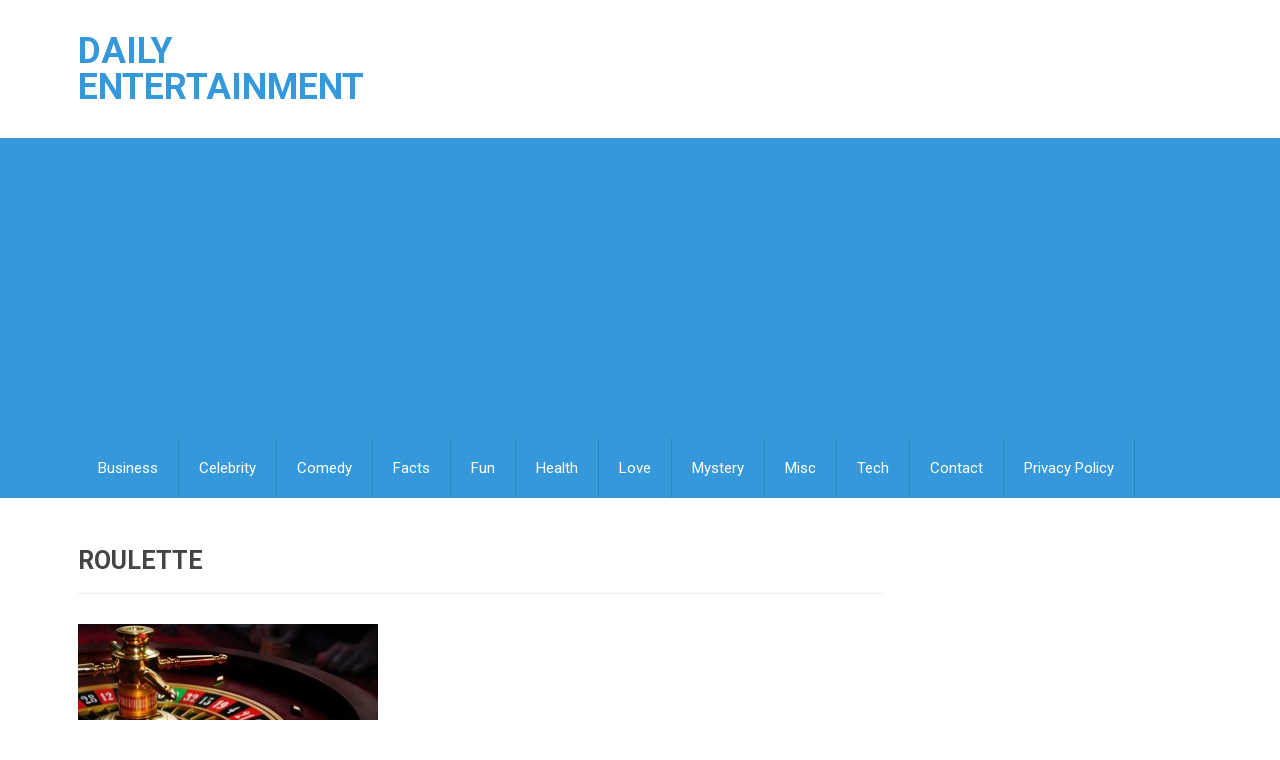

--- FILE ---
content_type: text/html; charset=UTF-8
request_url: https://dailyentertainment.me/facts/insane-facts-about-gambling/attachment/roulette
body_size: 11081
content:
<!DOCTYPE html>
<html class="no-js" lang="en-US">
<head>
	<meta charset="UTF-8">
	<!-- Always force latest IE rendering engine (even in intranet) & Chrome Frame -->
	<!--[if IE ]>
	<meta http-equiv="X-UA-Compatible" content="IE=edge,chrome=1">
	<![endif]-->
	<link rel="profile" href="https://gmpg.org/xfn/11" />
	<!--iOS/android/handheld specific -->
<link rel="apple-touch-icon" href="https://dailyentertainment.me/wp-content/themes/mts_best/apple-touch-icon.png" />
<meta name="viewport" content="width=device-width, initial-scale=1, maximum-scale=1">
<meta name="apple-mobile-web-app-capable" content="yes">
<meta name="apple-mobile-web-app-status-bar-style" content="black">
	<link rel="pingback" href="https://dailyentertainment.me/xmlrpc.php" />
	<meta name='robots' content='index, follow, max-image-preview:large, max-snippet:-1, max-video-preview:-1' />

<!-- Open Graph Meta Tags generated by MashShare 4.0.47 - https://mashshare.net -->
<meta property="og:type" content="article" /> 
<meta property="og:title" content="roulette" />
<meta property="og:image" content="https://dailyentertainment.me/wp-content/uploads/2013/04/roulette.jpg" />
<meta property="og:url" content="https://dailyentertainment.me/facts/insane-facts-about-gambling/attachment/roulette" />
<meta property="og:site_name" content="Daily Entertainment" />
<meta property="article:published_time" content="2013-04-04T17:22:35+00:00" />
<meta property="article:modified_time" content="2013-04-04T17:22:35+00:00" />
<meta property="og:updated_time" content="2013-04-04T17:22:35+00:00" />
<!-- Open Graph Meta Tags generated by MashShare 4.0.47 - https://www.mashshare.net -->
<!-- Twitter Card generated by MashShare 4.0.47 - https://www.mashshare.net -->
<meta property="og:image:width" content="598" />
<meta property="og:image:height" content="377" />
<meta name="twitter:card" content="summary_large_image">
<meta name="twitter:title" content="roulette">
<meta name="twitter:description" content="">
<meta name="twitter:image" content="https://dailyentertainment.me/wp-content/uploads/2013/04/roulette.jpg">
<!-- Twitter Card generated by MashShare 4.0.47 - https://www.mashshare.net -->


	<!-- This site is optimized with the Yoast SEO plugin v26.8 - https://yoast.com/product/yoast-seo-wordpress/ -->
	<title>roulette - Daily Entertainment</title>
	<link rel="canonical" href="https://dailyentertainment.me/facts/insane-facts-about-gambling/attachment/roulette/" />
	<meta property="og:locale" content="en_US" />
	<meta property="og:type" content="article" />
	<meta property="og:title" content="roulette - Daily Entertainment" />
	<meta property="og:url" content="https://dailyentertainment.me/facts/insane-facts-about-gambling/attachment/roulette/" />
	<meta property="og:site_name" content="Daily Entertainment" />
	<meta property="og:image" content="https://dailyentertainment.me/facts/insane-facts-about-gambling/attachment/roulette" />
	<meta property="og:image:width" content="598" />
	<meta property="og:image:height" content="377" />
	<meta property="og:image:type" content="image/jpeg" />
	<script type="application/ld+json" class="yoast-schema-graph">{"@context":"https://schema.org","@graph":[{"@type":"WebPage","@id":"https://dailyentertainment.me/facts/insane-facts-about-gambling/attachment/roulette/","url":"https://dailyentertainment.me/facts/insane-facts-about-gambling/attachment/roulette/","name":"roulette - Daily Entertainment","isPartOf":{"@id":"https://dailyentertainment.me/#website"},"primaryImageOfPage":{"@id":"https://dailyentertainment.me/facts/insane-facts-about-gambling/attachment/roulette/#primaryimage"},"image":{"@id":"https://dailyentertainment.me/facts/insane-facts-about-gambling/attachment/roulette/#primaryimage"},"thumbnailUrl":"https://dailyentertainment.me/wp-content/uploads/2013/04/roulette.jpg","datePublished":"2013-04-04T17:22:35+00:00","breadcrumb":{"@id":"https://dailyentertainment.me/facts/insane-facts-about-gambling/attachment/roulette/#breadcrumb"},"inLanguage":"en-US","potentialAction":[{"@type":"ReadAction","target":["https://dailyentertainment.me/facts/insane-facts-about-gambling/attachment/roulette/"]}]},{"@type":"ImageObject","inLanguage":"en-US","@id":"https://dailyentertainment.me/facts/insane-facts-about-gambling/attachment/roulette/#primaryimage","url":"https://dailyentertainment.me/wp-content/uploads/2013/04/roulette.jpg","contentUrl":"https://dailyentertainment.me/wp-content/uploads/2013/04/roulette.jpg","width":598,"height":377},{"@type":"BreadcrumbList","@id":"https://dailyentertainment.me/facts/insane-facts-about-gambling/attachment/roulette/#breadcrumb","itemListElement":[{"@type":"ListItem","position":1,"name":"Home","item":"https://dailyentertainment.me/"},{"@type":"ListItem","position":2,"name":"Insane! Facts about Gambling","item":"https://dailyentertainment.me/facts/insane-facts-about-gambling"},{"@type":"ListItem","position":3,"name":"roulette"}]},{"@type":"WebSite","@id":"https://dailyentertainment.me/#website","url":"https://dailyentertainment.me/","name":"Daily Entertainment","description":"","potentialAction":[{"@type":"SearchAction","target":{"@type":"EntryPoint","urlTemplate":"https://dailyentertainment.me/?s={search_term_string}"},"query-input":{"@type":"PropertyValueSpecification","valueRequired":true,"valueName":"search_term_string"}}],"inLanguage":"en-US"}]}</script>
	<!-- / Yoast SEO plugin. -->


<link rel='dns-prefetch' href='//cdn.jsdelivr.net' />
<link rel='dns-prefetch' href='//player.vimeo.com' />
<link rel="alternate" type="application/rss+xml" title="Daily Entertainment &raquo; Feed" href="https://dailyentertainment.me/feed" />
<link rel="alternate" type="application/rss+xml" title="Daily Entertainment &raquo; Comments Feed" href="https://dailyentertainment.me/comments/feed" />
<link rel="alternate" type="application/rss+xml" title="Daily Entertainment &raquo; roulette Comments Feed" href="https://dailyentertainment.me/facts/insane-facts-about-gambling/attachment/roulette/feed" />
<link rel="alternate" title="oEmbed (JSON)" type="application/json+oembed" href="https://dailyentertainment.me/wp-json/oembed/1.0/embed?url=https%3A%2F%2Fdailyentertainment.me%2Ffacts%2Finsane-facts-about-gambling%2Fattachment%2Froulette" />
<link rel="alternate" title="oEmbed (XML)" type="text/xml+oembed" href="https://dailyentertainment.me/wp-json/oembed/1.0/embed?url=https%3A%2F%2Fdailyentertainment.me%2Ffacts%2Finsane-facts-about-gambling%2Fattachment%2Froulette&#038;format=xml" />
<style id='wp-img-auto-sizes-contain-inline-css' type='text/css'>
img:is([sizes=auto i],[sizes^="auto," i]){contain-intrinsic-size:3000px 1500px}
/*# sourceURL=wp-img-auto-sizes-contain-inline-css */
</style>
<style id='wp-emoji-styles-inline-css' type='text/css'>

	img.wp-smiley, img.emoji {
		display: inline !important;
		border: none !important;
		box-shadow: none !important;
		height: 1em !important;
		width: 1em !important;
		margin: 0 0.07em !important;
		vertical-align: -0.1em !important;
		background: none !important;
		padding: 0 !important;
	}
/*# sourceURL=wp-emoji-styles-inline-css */
</style>
<style id='wp-block-library-inline-css' type='text/css'>
:root{--wp-block-synced-color:#7a00df;--wp-block-synced-color--rgb:122,0,223;--wp-bound-block-color:var(--wp-block-synced-color);--wp-editor-canvas-background:#ddd;--wp-admin-theme-color:#007cba;--wp-admin-theme-color--rgb:0,124,186;--wp-admin-theme-color-darker-10:#006ba1;--wp-admin-theme-color-darker-10--rgb:0,107,160.5;--wp-admin-theme-color-darker-20:#005a87;--wp-admin-theme-color-darker-20--rgb:0,90,135;--wp-admin-border-width-focus:2px}@media (min-resolution:192dpi){:root{--wp-admin-border-width-focus:1.5px}}.wp-element-button{cursor:pointer}:root .has-very-light-gray-background-color{background-color:#eee}:root .has-very-dark-gray-background-color{background-color:#313131}:root .has-very-light-gray-color{color:#eee}:root .has-very-dark-gray-color{color:#313131}:root .has-vivid-green-cyan-to-vivid-cyan-blue-gradient-background{background:linear-gradient(135deg,#00d084,#0693e3)}:root .has-purple-crush-gradient-background{background:linear-gradient(135deg,#34e2e4,#4721fb 50%,#ab1dfe)}:root .has-hazy-dawn-gradient-background{background:linear-gradient(135deg,#faaca8,#dad0ec)}:root .has-subdued-olive-gradient-background{background:linear-gradient(135deg,#fafae1,#67a671)}:root .has-atomic-cream-gradient-background{background:linear-gradient(135deg,#fdd79a,#004a59)}:root .has-nightshade-gradient-background{background:linear-gradient(135deg,#330968,#31cdcf)}:root .has-midnight-gradient-background{background:linear-gradient(135deg,#020381,#2874fc)}:root{--wp--preset--font-size--normal:16px;--wp--preset--font-size--huge:42px}.has-regular-font-size{font-size:1em}.has-larger-font-size{font-size:2.625em}.has-normal-font-size{font-size:var(--wp--preset--font-size--normal)}.has-huge-font-size{font-size:var(--wp--preset--font-size--huge)}.has-text-align-center{text-align:center}.has-text-align-left{text-align:left}.has-text-align-right{text-align:right}.has-fit-text{white-space:nowrap!important}#end-resizable-editor-section{display:none}.aligncenter{clear:both}.items-justified-left{justify-content:flex-start}.items-justified-center{justify-content:center}.items-justified-right{justify-content:flex-end}.items-justified-space-between{justify-content:space-between}.screen-reader-text{border:0;clip-path:inset(50%);height:1px;margin:-1px;overflow:hidden;padding:0;position:absolute;width:1px;word-wrap:normal!important}.screen-reader-text:focus{background-color:#ddd;clip-path:none;color:#444;display:block;font-size:1em;height:auto;left:5px;line-height:normal;padding:15px 23px 14px;text-decoration:none;top:5px;width:auto;z-index:100000}html :where(.has-border-color){border-style:solid}html :where([style*=border-top-color]){border-top-style:solid}html :where([style*=border-right-color]){border-right-style:solid}html :where([style*=border-bottom-color]){border-bottom-style:solid}html :where([style*=border-left-color]){border-left-style:solid}html :where([style*=border-width]){border-style:solid}html :where([style*=border-top-width]){border-top-style:solid}html :where([style*=border-right-width]){border-right-style:solid}html :where([style*=border-bottom-width]){border-bottom-style:solid}html :where([style*=border-left-width]){border-left-style:solid}html :where(img[class*=wp-image-]){height:auto;max-width:100%}:where(figure){margin:0 0 1em}html :where(.is-position-sticky){--wp-admin--admin-bar--position-offset:var(--wp-admin--admin-bar--height,0px)}@media screen and (max-width:600px){html :where(.is-position-sticky){--wp-admin--admin-bar--position-offset:0px}}

/*# sourceURL=wp-block-library-inline-css */
</style><style id='global-styles-inline-css' type='text/css'>
:root{--wp--preset--aspect-ratio--square: 1;--wp--preset--aspect-ratio--4-3: 4/3;--wp--preset--aspect-ratio--3-4: 3/4;--wp--preset--aspect-ratio--3-2: 3/2;--wp--preset--aspect-ratio--2-3: 2/3;--wp--preset--aspect-ratio--16-9: 16/9;--wp--preset--aspect-ratio--9-16: 9/16;--wp--preset--color--black: #000000;--wp--preset--color--cyan-bluish-gray: #abb8c3;--wp--preset--color--white: #ffffff;--wp--preset--color--pale-pink: #f78da7;--wp--preset--color--vivid-red: #cf2e2e;--wp--preset--color--luminous-vivid-orange: #ff6900;--wp--preset--color--luminous-vivid-amber: #fcb900;--wp--preset--color--light-green-cyan: #7bdcb5;--wp--preset--color--vivid-green-cyan: #00d084;--wp--preset--color--pale-cyan-blue: #8ed1fc;--wp--preset--color--vivid-cyan-blue: #0693e3;--wp--preset--color--vivid-purple: #9b51e0;--wp--preset--gradient--vivid-cyan-blue-to-vivid-purple: linear-gradient(135deg,rgb(6,147,227) 0%,rgb(155,81,224) 100%);--wp--preset--gradient--light-green-cyan-to-vivid-green-cyan: linear-gradient(135deg,rgb(122,220,180) 0%,rgb(0,208,130) 100%);--wp--preset--gradient--luminous-vivid-amber-to-luminous-vivid-orange: linear-gradient(135deg,rgb(252,185,0) 0%,rgb(255,105,0) 100%);--wp--preset--gradient--luminous-vivid-orange-to-vivid-red: linear-gradient(135deg,rgb(255,105,0) 0%,rgb(207,46,46) 100%);--wp--preset--gradient--very-light-gray-to-cyan-bluish-gray: linear-gradient(135deg,rgb(238,238,238) 0%,rgb(169,184,195) 100%);--wp--preset--gradient--cool-to-warm-spectrum: linear-gradient(135deg,rgb(74,234,220) 0%,rgb(151,120,209) 20%,rgb(207,42,186) 40%,rgb(238,44,130) 60%,rgb(251,105,98) 80%,rgb(254,248,76) 100%);--wp--preset--gradient--blush-light-purple: linear-gradient(135deg,rgb(255,206,236) 0%,rgb(152,150,240) 100%);--wp--preset--gradient--blush-bordeaux: linear-gradient(135deg,rgb(254,205,165) 0%,rgb(254,45,45) 50%,rgb(107,0,62) 100%);--wp--preset--gradient--luminous-dusk: linear-gradient(135deg,rgb(255,203,112) 0%,rgb(199,81,192) 50%,rgb(65,88,208) 100%);--wp--preset--gradient--pale-ocean: linear-gradient(135deg,rgb(255,245,203) 0%,rgb(182,227,212) 50%,rgb(51,167,181) 100%);--wp--preset--gradient--electric-grass: linear-gradient(135deg,rgb(202,248,128) 0%,rgb(113,206,126) 100%);--wp--preset--gradient--midnight: linear-gradient(135deg,rgb(2,3,129) 0%,rgb(40,116,252) 100%);--wp--preset--font-size--small: 13px;--wp--preset--font-size--medium: 20px;--wp--preset--font-size--large: 36px;--wp--preset--font-size--x-large: 42px;--wp--preset--spacing--20: 0.44rem;--wp--preset--spacing--30: 0.67rem;--wp--preset--spacing--40: 1rem;--wp--preset--spacing--50: 1.5rem;--wp--preset--spacing--60: 2.25rem;--wp--preset--spacing--70: 3.38rem;--wp--preset--spacing--80: 5.06rem;--wp--preset--shadow--natural: 6px 6px 9px rgba(0, 0, 0, 0.2);--wp--preset--shadow--deep: 12px 12px 50px rgba(0, 0, 0, 0.4);--wp--preset--shadow--sharp: 6px 6px 0px rgba(0, 0, 0, 0.2);--wp--preset--shadow--outlined: 6px 6px 0px -3px rgb(255, 255, 255), 6px 6px rgb(0, 0, 0);--wp--preset--shadow--crisp: 6px 6px 0px rgb(0, 0, 0);}:where(.is-layout-flex){gap: 0.5em;}:where(.is-layout-grid){gap: 0.5em;}body .is-layout-flex{display: flex;}.is-layout-flex{flex-wrap: wrap;align-items: center;}.is-layout-flex > :is(*, div){margin: 0;}body .is-layout-grid{display: grid;}.is-layout-grid > :is(*, div){margin: 0;}:where(.wp-block-columns.is-layout-flex){gap: 2em;}:where(.wp-block-columns.is-layout-grid){gap: 2em;}:where(.wp-block-post-template.is-layout-flex){gap: 1.25em;}:where(.wp-block-post-template.is-layout-grid){gap: 1.25em;}.has-black-color{color: var(--wp--preset--color--black) !important;}.has-cyan-bluish-gray-color{color: var(--wp--preset--color--cyan-bluish-gray) !important;}.has-white-color{color: var(--wp--preset--color--white) !important;}.has-pale-pink-color{color: var(--wp--preset--color--pale-pink) !important;}.has-vivid-red-color{color: var(--wp--preset--color--vivid-red) !important;}.has-luminous-vivid-orange-color{color: var(--wp--preset--color--luminous-vivid-orange) !important;}.has-luminous-vivid-amber-color{color: var(--wp--preset--color--luminous-vivid-amber) !important;}.has-light-green-cyan-color{color: var(--wp--preset--color--light-green-cyan) !important;}.has-vivid-green-cyan-color{color: var(--wp--preset--color--vivid-green-cyan) !important;}.has-pale-cyan-blue-color{color: var(--wp--preset--color--pale-cyan-blue) !important;}.has-vivid-cyan-blue-color{color: var(--wp--preset--color--vivid-cyan-blue) !important;}.has-vivid-purple-color{color: var(--wp--preset--color--vivid-purple) !important;}.has-black-background-color{background-color: var(--wp--preset--color--black) !important;}.has-cyan-bluish-gray-background-color{background-color: var(--wp--preset--color--cyan-bluish-gray) !important;}.has-white-background-color{background-color: var(--wp--preset--color--white) !important;}.has-pale-pink-background-color{background-color: var(--wp--preset--color--pale-pink) !important;}.has-vivid-red-background-color{background-color: var(--wp--preset--color--vivid-red) !important;}.has-luminous-vivid-orange-background-color{background-color: var(--wp--preset--color--luminous-vivid-orange) !important;}.has-luminous-vivid-amber-background-color{background-color: var(--wp--preset--color--luminous-vivid-amber) !important;}.has-light-green-cyan-background-color{background-color: var(--wp--preset--color--light-green-cyan) !important;}.has-vivid-green-cyan-background-color{background-color: var(--wp--preset--color--vivid-green-cyan) !important;}.has-pale-cyan-blue-background-color{background-color: var(--wp--preset--color--pale-cyan-blue) !important;}.has-vivid-cyan-blue-background-color{background-color: var(--wp--preset--color--vivid-cyan-blue) !important;}.has-vivid-purple-background-color{background-color: var(--wp--preset--color--vivid-purple) !important;}.has-black-border-color{border-color: var(--wp--preset--color--black) !important;}.has-cyan-bluish-gray-border-color{border-color: var(--wp--preset--color--cyan-bluish-gray) !important;}.has-white-border-color{border-color: var(--wp--preset--color--white) !important;}.has-pale-pink-border-color{border-color: var(--wp--preset--color--pale-pink) !important;}.has-vivid-red-border-color{border-color: var(--wp--preset--color--vivid-red) !important;}.has-luminous-vivid-orange-border-color{border-color: var(--wp--preset--color--luminous-vivid-orange) !important;}.has-luminous-vivid-amber-border-color{border-color: var(--wp--preset--color--luminous-vivid-amber) !important;}.has-light-green-cyan-border-color{border-color: var(--wp--preset--color--light-green-cyan) !important;}.has-vivid-green-cyan-border-color{border-color: var(--wp--preset--color--vivid-green-cyan) !important;}.has-pale-cyan-blue-border-color{border-color: var(--wp--preset--color--pale-cyan-blue) !important;}.has-vivid-cyan-blue-border-color{border-color: var(--wp--preset--color--vivid-cyan-blue) !important;}.has-vivid-purple-border-color{border-color: var(--wp--preset--color--vivid-purple) !important;}.has-vivid-cyan-blue-to-vivid-purple-gradient-background{background: var(--wp--preset--gradient--vivid-cyan-blue-to-vivid-purple) !important;}.has-light-green-cyan-to-vivid-green-cyan-gradient-background{background: var(--wp--preset--gradient--light-green-cyan-to-vivid-green-cyan) !important;}.has-luminous-vivid-amber-to-luminous-vivid-orange-gradient-background{background: var(--wp--preset--gradient--luminous-vivid-amber-to-luminous-vivid-orange) !important;}.has-luminous-vivid-orange-to-vivid-red-gradient-background{background: var(--wp--preset--gradient--luminous-vivid-orange-to-vivid-red) !important;}.has-very-light-gray-to-cyan-bluish-gray-gradient-background{background: var(--wp--preset--gradient--very-light-gray-to-cyan-bluish-gray) !important;}.has-cool-to-warm-spectrum-gradient-background{background: var(--wp--preset--gradient--cool-to-warm-spectrum) !important;}.has-blush-light-purple-gradient-background{background: var(--wp--preset--gradient--blush-light-purple) !important;}.has-blush-bordeaux-gradient-background{background: var(--wp--preset--gradient--blush-bordeaux) !important;}.has-luminous-dusk-gradient-background{background: var(--wp--preset--gradient--luminous-dusk) !important;}.has-pale-ocean-gradient-background{background: var(--wp--preset--gradient--pale-ocean) !important;}.has-electric-grass-gradient-background{background: var(--wp--preset--gradient--electric-grass) !important;}.has-midnight-gradient-background{background: var(--wp--preset--gradient--midnight) !important;}.has-small-font-size{font-size: var(--wp--preset--font-size--small) !important;}.has-medium-font-size{font-size: var(--wp--preset--font-size--medium) !important;}.has-large-font-size{font-size: var(--wp--preset--font-size--large) !important;}.has-x-large-font-size{font-size: var(--wp--preset--font-size--x-large) !important;}
/*# sourceURL=global-styles-inline-css */
</style>

<style id='classic-theme-styles-inline-css' type='text/css'>
/*! This file is auto-generated */
.wp-block-button__link{color:#fff;background-color:#32373c;border-radius:9999px;box-shadow:none;text-decoration:none;padding:calc(.667em + 2px) calc(1.333em + 2px);font-size:1.125em}.wp-block-file__button{background:#32373c;color:#fff;text-decoration:none}
/*# sourceURL=/wp-includes/css/classic-themes.min.css */
</style>
<link rel='stylesheet' id='elite_player_style-css' href='https://dailyentertainment.me/wp-content/plugins/Elite-video-player/css/elite.min.css?ver=6.9.1' type='text/css' media='all' />
<link rel='stylesheet' id='elite_player_icons-css' href='https://dailyentertainment.me/wp-content/plugins/Elite-video-player/css/elite-font-awesome.min.css?ver=6.9.1' type='text/css' media='all' />
<link rel='stylesheet' id='elite_player_scrollbar-css' href='https://dailyentertainment.me/wp-content/plugins/Elite-video-player/css/jquery.mCustomScrollbar.min.css?ver=6.9.1' type='text/css' media='all' />
<link rel='stylesheet' id='bcct_style-css' href='https://dailyentertainment.me/wp-content/plugins/better-click-to-tweet/assets/css/styles.css?ver=3.0' type='text/css' media='all' />
<link rel='stylesheet' id='mashsb-styles-css' href='https://dailyentertainment.me/wp-content/plugins/mashsharer/assets/css/mashsb.min.css?ver=4.0.47' type='text/css' media='all' />
<style id='mashsb-styles-inline-css' type='text/css'>
.mashsb-count {color:#cccccc;}@media only screen and (min-width:568px){.mashsb-buttons a {min-width: 177px;}}
/*# sourceURL=mashsb-styles-inline-css */
</style>
<link rel='stylesheet' id='widgetopts-styles-css' href='https://dailyentertainment.me/wp-content/plugins/widget-options/assets/css/widget-options.css?ver=4.1.3' type='text/css' media='all' />
<link rel='stylesheet' id='wp-pagenavi-css' href='https://dailyentertainment.me/wp-content/plugins/wp-pagenavi/pagenavi-css.css?ver=2.70' type='text/css' media='all' />
<link rel='stylesheet' id='flexslider-css' href='https://dailyentertainment.me/wp-content/themes/mts_best/css/flexslider.css?ver=adae262f4bce8222c40063db68fabb06' type='text/css' media='all' />
<link rel='stylesheet' id='fontawesome-css' href='https://dailyentertainment.me/wp-content/themes/mts_best/css/font-awesome.min.css?ver=adae262f4bce8222c40063db68fabb06' type='text/css' media='all' />
<link rel='stylesheet' id='stylesheet-css' href='https://dailyentertainment.me/wp-content/themes/mts_best/style.css?ver=adae262f4bce8222c40063db68fabb06' type='text/css' media='all' />
<style id='stylesheet-inline-css' type='text/css'>

        body {background-color:#ffffff;}
        body {background-image: url(https://dailyentertainment.me/wp-content/themes/mts_best/images/nobg.png);}
        .main-header {background-color:#FFFFFF; background-image: url(https://dailyentertainment.me/wp-content/themes/mts_best/images/nobg.png);}
        footer-carousel-wrap {background-color:#3498db; }
        footer {background-color:#eeeeee; background-image: url(https://dailyentertainment.me/wp-content/themes/mts_best/images/nobg.png);}
        footer > .copyrights {background-color:#FFFFFF;}
        .pace .pace-progress, nav a#pull,.flex-direction-nav li a,#top-navigation li:hover a, #header nav#top-navigation ul ul li,.secondary-navigation,#move-to-top,.mts-subscribe input[type='submit'],input[type='submit'],#commentform input#submit,.contactform #submit,.pagination a,.fs-pagination a,.header-search .ajax-search-results-container,#load-posts a,#fs2_load_more_button,#wp-calendar td a,#wp-calendar caption,#wp-calendar #prev a:before,#wp-calendar #next a:before, .tagcloud a, #tags-tab-content a, .widget_wpt .tab_title.selected a,.widget_wp_review_tab .tab_title.selected a, #wp-calendar thead th.today, .slidertitle, #header nav#navigation ul ul li, .thecategory a, #wp-calendar td a:hover, #wp-calendar #today {background: #3498db; color: #fff; }
        .header-search #s,nav a.toggle-mobile-menu,#mobile-menu-wrapper,.tab_widget ul.wps_tabs li {background: #3498db !important;}
        #wp-calendar thead th.today { border-color: #3498db; }
        a, a:hover,.title a:hover,.post-data .post-title a:hover,.post-title a:hover,.post-info a:hover,.entry-content a,.textwidget a,.reply a,.comm,.fn a,.comment-reply-link, .entry-content .singleleft a:hover, #footer-post-carousel .flex-direction-nav li a {color:#3498db;}
        .post-box .review-total-only .review-result-wrapper .review-result i {color:#3498db!important;}
        footer > .footer-carousel-wrap { background: #3498db; }
        
        
        
        
        
        
        /* Start of Facebook like and share button */

.fb_like_and_share {
    background: #3f5da3;
    text-align: center;
    border-radius: 3px;
    padding: 2px;
    margin-bottom: 25px;
    clear: both;
}
.fb_text, .fb_share {
    text-transform: uppercase;
    font: bold 17px Helvetica, Arial, Sans-serif;
    text-decoration: none;
    line-height: 20px;
}
.fb_like_out {
    width: 30%;
    background-color: white;
    color: black;
    padding: 10px;
    display: inline-block;
    box-sizing: border-box;
    vertical-align: middle;
}
.fb_share {
    padding: 10px;
    color: white;
    display: inline-block;
    width: 100%;
    box-sizing: border-box;
    vertical-align: middle;
}
a.fb_share, a.fb_share:link, a.fb_share:visited, a.fb_share:hover, a.fb_share:active {
    color: white;
}
.fb_like_and_share .fb-like {
    display: inline-block!important;
    line-height: 20px;
    margin-left: 10px;
}
@media (max-width:400px)  {
    .fb_share {
    display: block;
    width: 100%;
}
.fb_like_out {
    width: 100%;
}
}
.container {
    position: relative;
    width: 100%;
    max-width: 1260px;
    padding-left: 0px;
    padding-right: 0px;
    margin: 0 auto;
    -webkit-overflow-scrolling: touch;
    -webkit-box-sizing: border-box;
    -moz-box-sizing: border-box;
    box-sizing: border-box;
}
.container:after {
    content: "";
    display: table;
    clear: both;
}
.container.narrow {
    max-width: 800px;
}
.container.wider {
    max-width: 1400px;
}
.container.wide {
    max-width: 100%;
}

body .form-item .custom-check~label {
    display: block;
    padding-left: 30px;
    line-height: 20px;
}

.columns-2, .columns-3 {
    padding-top: 0px;
}
.columns-2:after, .columns-3:after {
    content: "";
    display: table;
    clear: both;
}
.columns-2 .columns-2, .columns-2 .columns-3, .columns-3 .columns-2, .columns-3 .columns-3 {
    padding-top: 0;
}
.columns-2 .col-main {
    width: 710px;
    width: calc(100% - 320px);
    max-width: 920px;
}
.columns-3 {
    overflow: hidden;
}
.columns-3 .col-main {
    width: calc(83% - 340px);
}
.columns-3 .col-span-2 {
    width: calc(100% - 320px);
}
.col-main {
    float: left;
    width: 100%;
}
.col-main>.container {
    padding: 0 20px;
}
.col-main>.container .big-image {
    margin-left: -20px;
    margin-right: -20px;
}
.col-main .col-main {
    width: 60%;
    margin-right: 3%;
}
.col-main .col-right {
    width: 37%;
}
.col-main>p:first-of-type {
    margin-top: 0;
}
.col-main h1 {
    font: 35px/1 "Proxima Nova Extrabld", Helvetica, Arial, sans-serif;
    letter-spacing: -1.1px;
    color: #000;
    margin: 60px 0 25px;
}
.col-main h1:first-child {
    margin-top: 0;
}
.col-main h1.alt {
    color: #94ad00;
    font-family: "Proxima Nova Semibold", Helvetica, Arial, sans-serif;
}
.col-main h1 span {
    color: #67aabf;
}
.col-main .extra-message {
    width: auto;
    padding-left: 10;
    padding-right: 10;
}
.col-main .badge {
    float: left;
    margin-right: 20px;
    margin-left: -20px;
}
.col-main .distinct {
    font-size: 31px;
    letter-spacing: -1.5px;
}
.col-main .bottom-area p {
    width: 100%;
    margin-top: 0;
    font-size: 23px;
    line-height: 1.435;
}
.col-left {
    width: 17%;
    margin-right: 20px;
    float: left;
    clear: left;
}
.col-right {
    width: 300px;
    float: right;
    margin-left: 20px;
}
.col-right .grid {
    margin: 10px 0 40px;
    width: 100%;
    min-width: 0;
}
.col-right .grid_item {
    width: 100%;
}
@media screen and (max-width:1024px)  {
    .columns-2, .columns-3 {
    padding-top: 0px;
}
.col-main .col-main {
    width: 100%;
}
.columns-3 .col-main {
    width: calc(100% - 320px);
}
.col-main .col-right {
    width: 100%;
    margin-top: 60px;
}
.col-main .where-to-buy {
    max-width: initial;
    margin-left: -10px;
    margin-right: -10px;
    width: auto;
    float: none;
}
.col-main .badge {
    margin-right: 15px;
}
.col-main .distinct {
    font-size: 26px;
}
}
@media screen and (max-width:800px)  {
    .col-main {
    width: 100%;
}
.col-main>.container {
    padding: 0;
}
.col-main h1 {
    font-size: 30px;
    margin: 40px 0 25px;
}
.col-main .badge {
    margin-left: 0;
}
.col-main .distinct {
    letter-spacing: 0.5px;
    font-size: 22px;
}
.col-main .btn {
    margin: 0 auto;
}
.columns-2 .col-main, .columns-3 .col-main {
    width: 100%;
    margin-right: 0;
}
.col-right {
    width: 100%;
}
.col-right .grid_item {
    margin: 0 auto;
}
.col-right .grid_item .grid_img img {
    height: auto;
    transform: translateY(-50%) translateX(-50%);
}
.col-right .side-ad {
    width: 50%;
    float: left;
    padding: 0;
    text-align: center;
}
.col-right .grid {
    width: 50%;
    float: left;
    clear: none;
}
}
@media screen and (max-width:660px)  {
    .col-main h1 {
    font-size: 31px;
    text-align: center;
}
.col-right .side-ad {
    width: 100%;
}
.col-right .grid {
    width: 100%;
}
}

/* End of Facebook like and share button */
            
/*# sourceURL=stylesheet-inline-css */
</style>
<link rel='stylesheet' id='responsive-css' href='https://dailyentertainment.me/wp-content/themes/mts_best/css/responsive.css?ver=adae262f4bce8222c40063db68fabb06' type='text/css' media='all' />
<script type="text/javascript" src="https://dailyentertainment.me/wp-includes/js/jquery/jquery.min.js?ver=3.7.1" id="jquery-core-js"></script>
<script type="text/javascript" src="https://dailyentertainment.me/wp-includes/js/jquery/jquery-migrate.min.js?ver=3.4.1" id="jquery-migrate-js"></script>
<script type="text/javascript" src="https://dailyentertainment.me/wp-content/plugins/Elite-video-player/js/embed.min.js?ver=6.9.1" id="elite_embed-js"></script>
<script type="text/javascript" src="https://cdn.jsdelivr.net/npm/hls.js@latest?ver=6.9.1" id="elite_hls-js"></script>
<script type="text/javascript" src="https://dailyentertainment.me/wp-content/plugins/Elite-video-player/js/jquery.mCustomScrollbar.min.js?ver=6.9.1" id="elite_jquery.mCustomScrollbar-js"></script>
<script type="text/javascript" src="https://player.vimeo.com/api/player.js?ver=6.9.1" id="elite_vimeo-js"></script>
<script type="text/javascript" src="https://dailyentertainment.me/wp-content/plugins/Elite-video-player/js/THREEx.FullScreen.min.js?ver=6.9.1" id="elite_THREEx.FullScreen-js"></script>
<script type="text/javascript" src="https://dailyentertainment.me/wp-content/plugins/Elite-video-player/js/vast.min.js?ver=6.9.1" id="elite_vast-js"></script>
<script type="text/javascript" src="https://dailyentertainment.me/wp-content/plugins/Elite-video-player/js/Playlist.min.js?ver=6.9.1" id="elite_playlist-js"></script>
<script type="text/javascript" src="https://dailyentertainment.me/wp-content/plugins/Elite-video-player/js/videoPlayer.min.js?ver=6.9.1" id="elite_video_player-js"></script>
<script type="text/javascript" id="mashsb-js-extra">
/* <![CDATA[ */
var mashsb = {"shares":"0","round_shares":"","animate_shares":"0","dynamic_buttons":"0","share_url":"https://dailyentertainment.me/facts/insane-facts-about-gambling/attachment/roulette","title":"roulette","image":null,"desc":"","hashtag":"","subscribe":"content","subscribe_url":"","activestatus":"1","singular":"1","twitter_popup":"1","refresh":"0","nonce":"3777f99b18","postid":"789","servertime":"1769009476","ajaxurl":"https://dailyentertainment.me/wp-admin/admin-ajax.php"};
//# sourceURL=mashsb-js-extra
/* ]]> */
</script>
<script type="text/javascript" src="https://dailyentertainment.me/wp-content/plugins/mashsharer/assets/js/mashsb.min.js?ver=4.0.47" id="mashsb-js"></script>
<script type="text/javascript" src="https://dailyentertainment.me/wp-content/plugins/wp-hide-post/public/js/wp-hide-post-public.js?ver=2.0.10" id="wp-hide-post-js"></script>
<script type="text/javascript" id="customscript-js-extra">
/* <![CDATA[ */
var mts_customscript = {"responsive":"1","nav_menu":"secondary"};
//# sourceURL=customscript-js-extra
/* ]]> */
</script>
<script type="text/javascript" src="https://dailyentertainment.me/wp-content/themes/mts_best/js/customscript.js?ver=adae262f4bce8222c40063db68fabb06" id="customscript-js"></script>
<script type="text/javascript" src="https://dailyentertainment.me/wp-content/themes/mts_best/js/jquery.flexslider-min.js?ver=adae262f4bce8222c40063db68fabb06" id="flexslider-js"></script>
<link rel="https://api.w.org/" href="https://dailyentertainment.me/wp-json/" /><link rel="alternate" title="JSON" type="application/json" href="https://dailyentertainment.me/wp-json/wp/v2/media/789" /><link rel="EditURI" type="application/rsd+xml" title="RSD" href="https://dailyentertainment.me/xmlrpc.php?rsd" />
<!--Theme by MyThemeShop.com-->
<link rel='shortlink' href='https://dailyentertainment.me/?p=789' />
<script async src="https://pagead2.googlesyndication.com/pagead/js/adsbygoogle.js?client=ca-pub-4740520977899897"
     crossorigin="anonymous"></script>
<!-- Twitter Cards Meta - V 2.5.4 -->
<meta name="twitter:card" content="photo" />
<meta name="twitter:site" content="@fact" />
<meta name="twitter:creator" content="@fact" />
<meta name="twitter:url" content="https://dailyentertainment.me/facts/insane-facts-about-gambling/attachment/roulette" />
<meta name="twitter:title" content="roulette" />
<meta name="twitter:description" content="" />
<meta name="twitter:image" content="https://dailyentertainment.me/wp-content/uploads/2013/04/roulette.jpg" />
<!-- Twitter Cards Meta By WPDeveloper.net -->

<link href="//fonts.googleapis.com/css?family=Roboto:700|Roboto:normal&amp;subset=latin" rel="stylesheet" type="text/css">
<style type="text/css">
#logo a { font-family: 'Roboto'; font-weight: 700; font-size: 36px; color: #3498db;text-transform: uppercase; }
.menu li, .menu li a { font-family: 'Roboto'; font-weight: normal; font-size: 15px; color: #ffffff; }
body { font-family: 'Roboto'; font-weight: normal; font-size: 15px; color: #444444; }
.post-data .post-title a, #comments-tab-content a { font-family: 'Roboto'; font-weight: 700; font-size: 16px; color: #444444;text-transform: uppercase; }
.hentry .entry-title { font-family: 'Roboto'; font-weight: 700; font-size: 25px; color: #444444;text-transform: uppercase; }
#sidebars .widget { font-family: 'Roboto'; font-weight: normal; font-size: 15px; color: #444444; }
.footer-widgets { font-family: 'Roboto'; font-weight: normal; font-size: 15px; color: #444444; }
h1 { font-family: 'Roboto'; font-weight: 700; font-size: 30px; color: #444444;text-transform: uppercase; }
h2 { font-family: 'Roboto'; font-weight: 700; font-size: 25px; color: #444444;text-transform: uppercase; }
h3 { font-family: 'Roboto'; font-weight: 700; font-size: 20px; color: #444444;text-transform: uppercase; }
h4 { font-family: 'Roboto'; font-weight: 700; font-size: 18px; color: #444444;text-transform: uppercase; }
h5 { font-family: 'Roboto'; font-weight: 700; font-size: 15px; color: #444444;text-transform: uppercase; }
h6 { font-family: 'Roboto'; font-weight: 700; font-size: 13px; color: #444444;text-transform: uppercase; }
</style>
<script type="text/javascript">document.documentElement.className = document.documentElement.className.replace(/\bno-js\b/,'js');</script></head>
<body data-rsssl=1 id ="blog" class="attachment wp-singular attachment-template-default single single-attachment postid-789 attachmentid-789 attachment-jpeg wp-theme-mts_best main" itemscope itemtype="http://schema.org/WebPage">
	<div class="main-container-wrap">
		<header class="main-header">
			<div id="header">
				<div class="container">
					<div class="header-inner">
						<div class="logo-wrap">
																									<h2 id="logo" class="text-logo">
											<a href="https://dailyentertainment.me">Daily Entertainment</a>
										</h2><!-- END #logo -->
																<div class="site-description">
																	</div>
													</div>
						<div id="social-profile-icons-2" class="widget widget-header"></div>					</div>
				</div><!--.container-->
				
													<div class="secondary-navigation">
									<div class="container clearfix">
						<nav id="navigation" class="clearfix">
							<a href="#" class="toggle-mobile-menu">Menu</a>
															<ul id="menu-main" class="menu clearfix"><li id="menu-item-8633" class="menu-item menu-item-type-taxonomy menu-item-object-category"><a href="https://dailyentertainment.me/category/business">Business</a></li>
<li id="menu-item-16" class="menu-item menu-item-type-taxonomy menu-item-object-category"><a href="https://dailyentertainment.me/category/celebs">Celebrity</a></li>
<li id="menu-item-372" class="menu-item menu-item-type-taxonomy menu-item-object-category"><a href="https://dailyentertainment.me/category/comedy">Comedy</a></li>
<li id="menu-item-168" class="menu-item menu-item-type-taxonomy menu-item-object-category"><a href="https://dailyentertainment.me/category/facts">Facts</a></li>
<li id="menu-item-1367" class="menu-item menu-item-type-taxonomy menu-item-object-category"><a href="https://dailyentertainment.me/category/fun">Fun</a></li>
<li id="menu-item-1303" class="menu-item menu-item-type-taxonomy menu-item-object-category"><a href="https://dailyentertainment.me/category/health">Health</a></li>
<li id="menu-item-4374" class="menu-item menu-item-type-taxonomy menu-item-object-category"><a href="https://dailyentertainment.me/category/love">Love</a></li>
<li id="menu-item-1366" class="menu-item menu-item-type-taxonomy menu-item-object-category"><a href="https://dailyentertainment.me/category/mystery">Mystery</a></li>
<li id="menu-item-1895" class="menu-item menu-item-type-taxonomy menu-item-object-category"><a href="https://dailyentertainment.me/category/misc">Misc</a></li>
<li id="menu-item-10047" class="menu-item menu-item-type-taxonomy menu-item-object-category"><a href="https://dailyentertainment.me/category/tech">Tech</a></li>
<li id="menu-item-7436" class="menu-item menu-item-type-post_type menu-item-object-page"><a href="https://dailyentertainment.me/contact">Contact</a></li>
<li id="menu-item-7437" class="menu-item menu-item-type-post_type menu-item-object-page"><a href="https://dailyentertainment.me/privacy-policy">Privacy Policy</a></li>
</ul>													</nav>
					</div><!--.container-->
					</div>
				
			</div><!--#header-->
		</header>
		<div class="main-container"><div id="page" class="single">
	<article class="article" itemscope itemtype="http://schema.org/BlogPosting">
		<div id="content_box" >
							<div id="post-789" class="g post post-789 attachment type-attachment status-inherit hentry">
					<div class="single_post">
												<header>
							<h1 class="title single-title entry-title" itemprop="headline">roulette</h1>
																				</header><!--.headline_area-->
						<div class="post-single-content box mark-links entry-content">
																					<p class="attachment"><a href='https://dailyentertainment.me/wp-content/uploads/2013/04/roulette.jpg'><img fetchpriority="high" decoding="async" width="300" height="189" src="https://dailyentertainment.me/wp-content/uploads/2013/04/roulette-300x189.jpg" class="attachment-medium size-medium" alt="" srcset="https://dailyentertainment.me/wp-content/uploads/2013/04/roulette-300x189.jpg 300w, https://dailyentertainment.me/wp-content/uploads/2013/04/roulette.jpg 598w" sizes="(max-width: 300px) 100vw, 300px" /></a></p>
														
															<!-- Start Share Buttons -->
								<div class="shareit">
																			<!-- Twitter -->
										<span class="share-item twitterbtn">
											<a href="https://twitter.com/share" class="twitter-share-button" data-via="">Tweet</a>
										</span>
																												<!-- GPlus -->
										<span class="share-item gplusbtn">
											<g:plusone size="medium"></g:plusone>
										</span>
																												<!-- Facebook -->
										<span class="share-item facebookbtn">
											<div id="fb-root"></div>
											<div class="fb-like" data-send="false" data-layout="button_count" data-width="150" data-show-faces="false"></div>
										</span>
																																														<!-- Pinterest -->
										<span class="share-item pinbtn">
											<a href="http://pinterest.com/pin/create/button/?url=https://dailyentertainment.me/facts/insane-facts-about-gambling/attachment/roulette&media=https://dailyentertainment.me/wp-content/uploads/2013/04/roulette.jpg&description=roulette" class="pin-it-button" count-layout="horizontal">Pin It</a>
										</span>
																	</div>
								<!-- end Share Buttons -->
																				</div><!--.post-content box mark-links-->
					</div><!--.single_post-->
					 					
									</div><!--.g post-->
				<!-- You can start editing here. -->
<!-- If comments are closed. -->
<p class="nocomments"></p>

					</div>
	</article>
    <aside class="sidebar c-4-12">
	<div id="sidebars" class="g">
		<div class="sidebar">
			<ul class="sidebar_list">
				<div id="text-2" class="widget widget_text">			<div class="textwidget"></div>
		</div>			</ul>
		</div>
	</div><!--sidebars-->
</aside>		</div><!--#page-->
	</div><!--.main-container-->
	<footer>
				
			<div class="container">
						</div>
			
		<div class="copyrights">
			<div class="container">
				<!--start copyrights-->
<div id="copyright-note">
<span><a href="https://dailyentertainment.me/" title="" rel="nofollow">Daily Entertainment</a> Copyright &copy; 2026.</span>
<div class="right"></div>
</div>
<!--end copyrights-->
			</div><!--.container-->
		</div><!--.copyrights-->
	</footer><!--footer-->
</div><!--.main-container-wrap-->
<!--start footer code-->
<!-- Start of StatCounter Code for Default Guide -->
<script type="text/javascript">
var sc_project=9821911; 
var sc_invisible=1; 
var sc_security="c040b93b"; 
var scJsHost = (("https:" == document.location.protocol) ?
"https://secure." : "http://www.");
document.write("<sc"+"ript type='text/javascript' src='" +
scJsHost+
"statcounter.com/counter/counter.js'></"+"script>");
</script>
<noscript><div class="statcounter"><a title="website
statistics" href="http://statcounter.com/free-web-stats/"
target="_blank"><img class="statcounter"
src="https://c.statcounter.com/9821911/0/c040b93b/1/"
alt="website statistics"></a></div></noscript>
<!-- End of StatCounter Code for Default Guide --><!--end footer code-->
<script type="speculationrules">
{"prefetch":[{"source":"document","where":{"and":[{"href_matches":"/*"},{"not":{"href_matches":["/wp-*.php","/wp-admin/*","/wp-content/uploads/*","/wp-content/*","/wp-content/plugins/*","/wp-content/themes/mts_best/*","/*\\?(.+)"]}},{"not":{"selector_matches":"a[rel~=\"nofollow\"]"}},{"not":{"selector_matches":".no-prefetch, .no-prefetch a"}}]},"eagerness":"conservative"}]}
</script>
<div class="Elite_video_player" style="position:absolute;display:none;width:0px;height:0px;" id="" data-options="{&quot;rootFolder&quot;:&quot;https:\/\/dailyentertainment.me\/wp-content\/plugins\/Elite-video-player\/&quot;}"></div><script id="wp-emoji-settings" type="application/json">
{"baseUrl":"https://s.w.org/images/core/emoji/17.0.2/72x72/","ext":".png","svgUrl":"https://s.w.org/images/core/emoji/17.0.2/svg/","svgExt":".svg","source":{"concatemoji":"https://dailyentertainment.me/wp-includes/js/wp-emoji-release.min.js?ver=adae262f4bce8222c40063db68fabb06"}}
</script>
<script type="module">
/* <![CDATA[ */
/*! This file is auto-generated */
const a=JSON.parse(document.getElementById("wp-emoji-settings").textContent),o=(window._wpemojiSettings=a,"wpEmojiSettingsSupports"),s=["flag","emoji"];function i(e){try{var t={supportTests:e,timestamp:(new Date).valueOf()};sessionStorage.setItem(o,JSON.stringify(t))}catch(e){}}function c(e,t,n){e.clearRect(0,0,e.canvas.width,e.canvas.height),e.fillText(t,0,0);t=new Uint32Array(e.getImageData(0,0,e.canvas.width,e.canvas.height).data);e.clearRect(0,0,e.canvas.width,e.canvas.height),e.fillText(n,0,0);const a=new Uint32Array(e.getImageData(0,0,e.canvas.width,e.canvas.height).data);return t.every((e,t)=>e===a[t])}function p(e,t){e.clearRect(0,0,e.canvas.width,e.canvas.height),e.fillText(t,0,0);var n=e.getImageData(16,16,1,1);for(let e=0;e<n.data.length;e++)if(0!==n.data[e])return!1;return!0}function u(e,t,n,a){switch(t){case"flag":return n(e,"\ud83c\udff3\ufe0f\u200d\u26a7\ufe0f","\ud83c\udff3\ufe0f\u200b\u26a7\ufe0f")?!1:!n(e,"\ud83c\udde8\ud83c\uddf6","\ud83c\udde8\u200b\ud83c\uddf6")&&!n(e,"\ud83c\udff4\udb40\udc67\udb40\udc62\udb40\udc65\udb40\udc6e\udb40\udc67\udb40\udc7f","\ud83c\udff4\u200b\udb40\udc67\u200b\udb40\udc62\u200b\udb40\udc65\u200b\udb40\udc6e\u200b\udb40\udc67\u200b\udb40\udc7f");case"emoji":return!a(e,"\ud83e\u1fac8")}return!1}function f(e,t,n,a){let r;const o=(r="undefined"!=typeof WorkerGlobalScope&&self instanceof WorkerGlobalScope?new OffscreenCanvas(300,150):document.createElement("canvas")).getContext("2d",{willReadFrequently:!0}),s=(o.textBaseline="top",o.font="600 32px Arial",{});return e.forEach(e=>{s[e]=t(o,e,n,a)}),s}function r(e){var t=document.createElement("script");t.src=e,t.defer=!0,document.head.appendChild(t)}a.supports={everything:!0,everythingExceptFlag:!0},new Promise(t=>{let n=function(){try{var e=JSON.parse(sessionStorage.getItem(o));if("object"==typeof e&&"number"==typeof e.timestamp&&(new Date).valueOf()<e.timestamp+604800&&"object"==typeof e.supportTests)return e.supportTests}catch(e){}return null}();if(!n){if("undefined"!=typeof Worker&&"undefined"!=typeof OffscreenCanvas&&"undefined"!=typeof URL&&URL.createObjectURL&&"undefined"!=typeof Blob)try{var e="postMessage("+f.toString()+"("+[JSON.stringify(s),u.toString(),c.toString(),p.toString()].join(",")+"));",a=new Blob([e],{type:"text/javascript"});const r=new Worker(URL.createObjectURL(a),{name:"wpTestEmojiSupports"});return void(r.onmessage=e=>{i(n=e.data),r.terminate(),t(n)})}catch(e){}i(n=f(s,u,c,p))}t(n)}).then(e=>{for(const n in e)a.supports[n]=e[n],a.supports.everything=a.supports.everything&&a.supports[n],"flag"!==n&&(a.supports.everythingExceptFlag=a.supports.everythingExceptFlag&&a.supports[n]);var t;a.supports.everythingExceptFlag=a.supports.everythingExceptFlag&&!a.supports.flag,a.supports.everything||((t=a.source||{}).concatemoji?r(t.concatemoji):t.wpemoji&&t.twemoji&&(r(t.twemoji),r(t.wpemoji)))});
//# sourceURL=https://dailyentertainment.me/wp-includes/js/wp-emoji-loader.min.js
/* ]]> */
</script>
</body>
</html>

--- FILE ---
content_type: text/html; charset=utf-8
request_url: https://accounts.google.com/o/oauth2/postmessageRelay?parent=https%3A%2F%2Fdailyentertainment.me&jsh=m%3B%2F_%2Fscs%2Fabc-static%2F_%2Fjs%2Fk%3Dgapi.lb.en.2kN9-TZiXrM.O%2Fd%3D1%2Frs%3DAHpOoo_B4hu0FeWRuWHfxnZ3V0WubwN7Qw%2Fm%3D__features__
body_size: 159
content:
<!DOCTYPE html><html><head><title></title><meta http-equiv="content-type" content="text/html; charset=utf-8"><meta http-equiv="X-UA-Compatible" content="IE=edge"><meta name="viewport" content="width=device-width, initial-scale=1, minimum-scale=1, maximum-scale=1, user-scalable=0"><script src='https://ssl.gstatic.com/accounts/o/2580342461-postmessagerelay.js' nonce="PWjMVG_Evrn04nhap4Iw-w"></script></head><body><script type="text/javascript" src="https://apis.google.com/js/rpc:shindig_random.js?onload=init" nonce="PWjMVG_Evrn04nhap4Iw-w"></script></body></html>

--- FILE ---
content_type: text/html; charset=utf-8
request_url: https://www.google.com/recaptcha/api2/aframe
body_size: 264
content:
<!DOCTYPE HTML><html><head><meta http-equiv="content-type" content="text/html; charset=UTF-8"></head><body><script nonce="grJ7xe_dcTN_adQYpcmLUw">/** Anti-fraud and anti-abuse applications only. See google.com/recaptcha */ try{var clients={'sodar':'https://pagead2.googlesyndication.com/pagead/sodar?'};window.addEventListener("message",function(a){try{if(a.source===window.parent){var b=JSON.parse(a.data);var c=clients[b['id']];if(c){var d=document.createElement('img');d.src=c+b['params']+'&rc='+(localStorage.getItem("rc::a")?sessionStorage.getItem("rc::b"):"");window.document.body.appendChild(d);sessionStorage.setItem("rc::e",parseInt(sessionStorage.getItem("rc::e")||0)+1);localStorage.setItem("rc::h",'1769009479985');}}}catch(b){}});window.parent.postMessage("_grecaptcha_ready", "*");}catch(b){}</script></body></html>

--- FILE ---
content_type: text/css
request_url: https://dailyentertainment.me/wp-content/themes/mts_best/style.css?ver=adae262f4bce8222c40063db68fabb06
body_size: 10963
content:
/*
Theme Name: Best by MyThemeShop
Theme URI: http://mythemeshop.com/themes/best
Author: MyThemeShop
Author URI: http://mythemeshop.com/
Description: Best is a pixel perfect, ultra responsive WordPress theme with a beautiful design, fast loading time, SEO optimizations and a built-in review system for writing helpful reviews.
Version: 1.2.4
*/
/* apply a natural box layout model to all elements */
*, *:before, *:after {
    box-sizing: border-box;
}
html, body, div, span, applet, object, iframe, h1, h2, h3, h4, h5, h6, p, blockquote, pre, a, abbr, acronym, address, big, cite, code, del, dfn, em, img, ins, kbd, q, s, samp, small, strike, strong, sub, sup, tt, var, b, u, i, center, dl, dt, dd, ol, ul, li, fieldset, form, label, legend, table, caption, tbody, tfoot, thead, tr, th, td, article, aside, canvas, details, embed, figure, figcaption, footer, header, hgroup, menu, nav, output, ruby, section, summary, time, mark, audio, video {
    margin: 0;
    padding: 0;
    border: 0;
    font-size: 100%;
    font: inherit;
    vertical-align: baseline;
}
html { -webkit-font-smoothing: antialiased }
article, aside, details, figcaption, figure, footer, header, hgroup, menu, nav, section { display: block }
ol, ul { list-style: none }
blockquote, q { quotes: none }
table {
    border-collapse: collapse;
    border-spacing: 0;
}
button, input, select, textarea { margin: 0 }
:focus { outline: 0 }
img, video, object {
    max-width: 100%;
    height: auto!important;
}
iframe { max-width: 100% }
blockquote {
    font-weight: normal;
    font-size: 16px;
    line-height: 1.5;
    padding: 30px 25px 30px 70px;
    background: #eee;
    position: relative;
    margin: 0 0 25px;
}
blockquote:after {
    font-family: FontAwesome;
    position: absolute;
    content: "\f10d";
    font-size: 30px;
    color: #737373;
    font-style: normal;
    top: 10px;
    left: 30px;
}
.entry-content > blockquote { margin: 0 0 25px }
blockquote p:last-child { margin-bottom: 0 }
blockquote p { margin-bottom: 10px }
strong, b { font-weight: bold }
em, i, cite { font-style: italic }
small { font-size: 100% }
figure { margin: 10px 0 }
code, pre {
    font-weight: normal;
    font-style: normal;
}
pre {
    margin: 5px 0 20px 0;
    line-height: 1.3em;
    padding: 8px 10px;
    overflow: auto;
}
code {
    padding: 0 8px;
    line-height: 1.5;
}
mark {
    padding: 1px 6px;
    margin: 0 2px;
    color: black;
    background: #FFF7A8;
}
address {
    margin: 10px 0;
    font-style: italic;
}
.wp-caption {
    background: #fff;
    border: 1px solid #f0f0f0;
    max-width: 96%;
    padding: 5px 3px 10px;
    text-align: center;
}
.sticky {

}
.gallery-caption {

}
#gallery-1 img { border: 0!important }
.bypostauthor {

}
.wp-caption-text { margin-bottom: 0 }
dl { padding-bottom: 1em }
dt {
    float: left;
    clear: left;
    width: 100px;
    text-align: right;
    font-weight: bold;
}
dd {
    margin: 0 0 0 110px;
    padding: 0 0 0.5em 0;
    overflow: hidden;
}
#wpadminbar { -webkit-backface-visibility: hidden }
/*-[ Framework ]--------------------*/
body {
    font: 15px/1.5 Noto Sans, sans-serif;
    color: #444;
    background-color: #eeeeee;
}
::-moz-selection {
    background: #222;
    color: white;
    text-shadow: none;
}
::selection {
    background: #222;
    color: white;
    text-shadow: none;
}
#page, .container {
    position: relative;
    margin-right: auto;
    margin-left: auto;
}
/*-[ Headings ]---------------*/
h1, h2, h3, h4, h5, h6 {
    font-weight: normal;
    color: #444;
    line-height: 1;
    margin-bottom: 15px;
}
.entry-content h1, .entry-content h2, .entry-content h3, .entry-content h4, .entry-content h5, .entry-content h6 { line-height: 1.4 }
h1 { font-size: 30px }
h2 { font-size: 25px }
h3 { font-size: 20px }
h4 { font-size: 18px }
h5 { font-size: 15px }
h6 { font-size: 13px }
.sub-title { font-size: 12px }
p { margin-bottom: 25px }
.entry-content p {

}
/*-[ Links ]---------------*/
a {
    color: inherit;
    text-decoration: none;
    transition: all 0.25s ease;
}
a:hover { color: #3498DB }
a:link, a:visited, a:active { text-decoration: none }
a.disabled { pointer-events: none }
/*-[ Main container ]---------------*/
.main-container {
    width: 1124px;
    margin: 0 auto;
    clear: both;
    display: block;
    padding: 0;
}
#page, .container {
    width: 1170px;
    min-width: 240px;
}
#page {
    min-height: 100px;
    float: none;
    clear: both;
    display: inline-block;
    width: 100%;
}
.featured-section-1-full-width-1 #page { padding: 0 }
/*-[ Header ]-----------------------*/
header {
    float: left;
    width: 100%;
    position: relative;
}
.main-header {
    background: #fff;
    position: relative;
    float: left;
    width: 100%;
    margin-bottom: 30px;
}
#header {
    position: relative;
    width: 100%;
    float: left;
    margin: 0;
    padding: 0;
    z-index: 9999;
}
.secondary-menu-disabled #header { padding: 0 }
.header-inner {
    width: 100%;
    height: 100%;
    display: table;
    padding: 3% 0;
}
.logo-wrap, .widget-header {
    display: table-cell;
    vertical-align: middle;
}
.logo-wrap { width: 33% }
.widget-header { width: 77% }
#header h1, #header h2 {
    font-size: 35px;
    font-weight: 400;
    float: left;
    display: inline-block;
    line-height: 1;
    position: relative;
    margin-bottom: 0;
}
#logo a {
    float: left;
    line-height: 1;
}
#logo img { float: left }
.site-description {
    float: left;
    margin-top: 0;
    clear: left;
}
/* header add */
#header .ad-728 { float: right }
#header .ad-728 img {
    display: block;
    width: 100%;
}
/*-[ Navigation ]-----------------*/
.menu li {
    position: relative;
    list-style: none!important;
}
#header nav ul li li {
    background: #fff;
    border-bottom: 0;
}
#header nav ul ul {
    position: absolute;
    width: 255px;
    padding: 20px 0 0 0;
    padding-top: 0;
    font-size: 12px;
    color: #798189;
    z-index: 99999;
}
#header nav ul ul li {
    padding: 0;
    color: #fff;
    border-right: 0;
}
#header nav ul ul > li:first-child { border-top: 1px solid rgba(0, 0, 0, 0.1) }
#header nav ul ul ul > li:first-child { border-top: 0 }
#header nav#navigation ul ul li { background: #e52329 }
#header nav ul ul a, #header nav ul ul a:link, #header nav ul ul a:visited {
    padding: 9px 45px 9px 20px;
    color: #fff;
    position: relative;
    width: 190px;
    border-left: 0;
    background: transparent;
    border-right: 0;
    border-radius: 0;
    border-bottom: 1px solid rgba(0, 0, 0, 0.1);
    margin: 0;
    box-sizing: content-box;
}
#header nav ul ul li:last-child a { border-bottom: none }
#header nav ul ul { display: none }
#header nav ul ul ul {
    left: 255px;
    top: 0;
}
#header nav .menu-item-has-children>a:after, #header nav .page_item_has_children>a:after {
    content: "\f107";
    font-family: "FontAwesome";
    position: absolute;
    right: 19px;
    top: 19px;
}
#header nav .sub-menu .menu-item-has-children>a:after, #header nav .children .page_item_has_children>a:after {
    content: "\f105";
    color: #fff;
    right: 16px;
    top: 9px;
}
#header nav .menu-item-has-children>a, #header nav .page_item_has_children>a { padding-right: 40px }
#header nav ul li:hover a { color: #fff!important }
#navigation .menu li, #navigation .menu li a { font-size: 15px }
#navigation .menu li, #navigation .menu li a { color: #fff }
#navigation .menu a:hover, #navigation .menu .current-menu-item > a {
    color: #fff !important;
    background: rgba(0, 0, 0, 0.1);
}
.home .menu .home-menu-item a, .menu .current-menu-item > a { background: rgba(0, 0, 0, 0.1) }
/* bottom header nav */
.secondary-navigation {
    display: inline-table;
    float: left;
    width: 100%;
    position: relative;
}
.secondary-navigation a {
    color: #fff;
    text-align: left;
    text-decoration: none;
    padding: 19px 20px;
}
#navigation {
    float: left;
    width: 100%;
    z-index: 99999;
}
#navigation ul { margin: 0 auto }
#navigation ul li {
    float: left;
    line-height: 22px;
    border-right: 1px solid rgba(0, 0, 0, 0.1);
}
#navigation ul li a, #navigation ul li a:link, #navigation ul li a:visited { display: inline-block }
#navigation > ul > .current a {
    background: transparent;
    color: #5a5a5a !important;
}
.menu .menu-item:not(.home-menu-item) .fa { margin-right: 4px }
.clearfix:before, .clearfix:after {
    content: " ";
    display: table;
}
.clearfix:after { clear: both }
.clearfix { *zoom: 1  }
nav a.toggle-mobile-menu { display: none }
/* Flyout nav */
.sticky-nav #navigation { padding-bottom: 0 }
.sticky-nav {
    z-index: 9999;
    position: fixed;
    top: 0;
    -webkit-backface-visibility: hidden;
}
.admin-bar .sticky-nav { top: 32px }
/*-[ Content ]--------------------*/
.article {
    width: 71.7%;
    float: left;
    margin-bottom: 10px;
    padding: 0;
}
#content_box, .hentry, .hentry header, .hentry .box {
    float: left;
    width: 100%;
}
.hentry header, .hentry .box {
    background-color: #fff;
    padding: 15px 0 15px 0;
    margin-bottom: 0;
}
.hentry header, .hentry .entry-title { margin-bottom: 0 }
.hentry .entry-title {
    font-size: 25px;
    line-height: 1.4;
}
.hentry header { border-bottom: 1px solid #eee }
.page .hentry header { padding-bottom: 10px }
.single_page { padding-top: 0 }
.entry-content a { color: #3498DB }
.post-content {
    overflow: hidden;
    clear: both;
}
.post-single-content {
    clear: both;
    padding: 30px;
}
.post-single-content-inner {
    float: right;
    overflow: hidden;
    clear: both;
    width: 83%;
}
.singleleft {
    float: left;
    width: 14.3%;
}
.singleleft .related-posts { margin-bottom: 0 }
.entry-content .singleleft a { color: #444 }
div.singleleft.crlayout { float: right }
.readMore {
    float: left;
    margin-top: 15px;
}
.readMore a {
    display: inline-block;
    border: 0;
    line-height: 1;
    border-radius: 3px;
}
.ss-full-width {
    overflow: hidden;
    padding-top: 0;
}
.ss-full-width #content_box {
    padding-right: 0;
    padding-left: 0;
}
.wp-post-image {
    float: left;
    border-radius: 3px;
}
.post-box .wp-post-image { width: 100% }
.featured-thumbnail {
    float: left;
    max-width: 100%;
}
.featured-thumbnail img {
    margin-bottom: 0;
    width: 100%;
}
.title {
    margin-bottom: 5px;
    line-height: 21px;
    clear: both;
    word-wrap: break-word;
}
.single-title {
    font-size: 25px;
    float: left;
    padding: 0;
    width: 100%;
}
.page h1.title { padding-top: 0 }
.post-info {
    display: block;
    color: #919191;
    float: left;
    clear: both;
    width: 100%;
    margin-top: 15px;
    line-height: 20px;
}
.single .post-info { margin-top: 5px }
.post-info a {
    color: #919191;
    padding: 1px 4px;
}
.thetags a { padding-right: 0 }
.post-info > span {
    display: inline-block;
    margin-right: 10px;
    white-space: nowrap;
    font-size: 14px;
}
.thecategory a {
    color: #FFF!important;
    background: #3498DB;
}
article header {
    margin-bottom: 11px;
    float: left;
    width: 100%;
}
.single_post header {
    width: 100%;
    margin-bottom: 15px;
}
.article img.left, .article img.alignleft, .wp-caption.alignleft {
    margin: 0.3em 1.571em 0.5em 0;
    display: block;
    float: left;
}
.article img.right, .article img.alignright, .wp-caption.alignright {
    margin: 0.3em 0 0.5em 1.571em;
    display: block;
    float: right;
}
.article img.center, .article img.aligncenter, .wp-caption.aligncenter {
    margin: 0.3em auto 0.5em auto;
    display: block;
}
.article img.aligncenter, .article img.alignnone {
    margin-top: 1em;
    margin-bottom: 1em;
    display: block;
    clear: both;
}
.article ul, .textwidget ul {
    margin: 1.5em 0 1.571em 1.9em;
    list-style-type: square;
}
.article ol, .textwidget ol {
    margin: 1.5em 0 1.571em 1.9em;
    list-style-type: decimal;
}
.article ul ul, .article ol ol, .article ul ol, .article ol ul, .textwidget ul ul, .textwidget ul ol, .textwidget ol ul {
    margin-top: 0;
    margin-bottom: 0;
}
.article .iconlist { margin-left: 0 }
.article .iconlist li { list-style-type: none }
/**********featured sections***********/
/*general*/
.featured-section { margin: 0 0 25px 0 }
.featured-section.no-gap, #latest-posts.no-gap { margin: 0 0 50px 0 }
.featured-section-title {
    padding: 0;
    margin-bottom: 30px;
    font-size: 25px;
    line-height: 22px;
}
.no-gap .featured-section-title { padding: 0 }
/*checker layouts*/
.featured-section-1-1, .featured-section-2-1, .dark { margin: 0 0 35px 0;}
.featured-section-2-1 .featured-section-title, .dark .featured-section-title { padding: 0 }
/*slider 1*/
.featured-section-1-full-width-1 .featured-section-1-1 { position: relative }
#featured-section-1 .static-posts, #featured-section-1 .static-posts .post-box { float: left }
.featured-section-1-full-width-2 .featured-section-1-2 .slider-container { width: 71.2% }
.featured-section-1-full-width-2 .featured-section-1-2 .static-posts { width: 28.8% }
.featured-section-1-full-width-1 .featured-section-1-1 .static-posts .post-box { padding: 0 }
/*slider 2*/
.featured-section-1-2 { margin-bottom: 40px }
.featured-section-1-2 .slider-container { margin-bottom: 10px }
.featured-section-1-2 .slider-container, .featured-section-1-2 .static-posts .post-box, .slider-like .post-box { padding: 0 5px }
/*section 2*/
.dark .post-box, .featured-section-2-1 .post-box { width: 33.33%!important }
.featured-section-2-2 .post-box, .slider-like .post-box { width: 50%!important }
.featured-section-2-full-width-2 .featured-section-2-2 .post-box { width: 33.33%!important }
.dark .post-box, .featured-section-2-1 .post-box {
    padding: 0;
    margin: 0!important;
}
#latest-posts { margin: 0 }
#featured-section-3 .vertical-small .post-img { margin-top: 3px; }
#featured-section-3 .featured-section-title { margin-bottom: 25px; }
/**********post layouts***********/
/*post container*/
.post-box {
    margin: 0 0 10px 0;
    list-style-type: none;
    width: 100%;
    float: left;
}
.widget .post-box {
    padding: 0;
    max-width: 345px;
    margin-left: 0;
    list-style-type: none;
    margin-bottom: 15px;
}
.latestPost {
    padding: 0;
    clear: both;
}
.mixed.latestPost {
    width: 48.5%;
    clear: none;
    margin-right: 3%;
    margin-bottom: 30px;
}
.mixed.latestPost:nth-of-type(2n+1) { clear: left }
.post-data, .post-img {
    position: relative;
    overflow: hidden;
}
.post-data .post-title a {
    line-height: 1.4;
}
.vertical-small .post-img, .vertical-small .post-data { width: 100% }
.vertical .post-data { overflow: hidden; }
.mixed.vertical-small:nth-of-type(2n+2) { margin-right: 0 }
.vertical .post-img {
    margin-bottom: 15px;
    margin-right: 20px;
    float: left;
    margin-top: 5px;
    width: 48.4%;
}
.post-box.vertical {
    margin-bottom: 30px;
}
/* horizontal boxes */
.horizontal-container, .horizontal-container-inner {
    width: 100%;
    float: left;
    position: relative;
}
.horizontal-container { overflow: hidden }
/* horizontal loop */
.horizontal .post-img, .horizontal .post-data { width: 50% }
.horizontal:nth-of-type(odd) .horizontal-container-inner { left: 50% }
.horizontal:nth-of-type(odd) .post-img, .horizontal:nth-of-type(odd) .post-data { right: 50% }
.horizontal:nth-of-type(even) .horizontal-container-inner { right: 50% }
.horizontal:nth-of-type(even) .post-img, .horizontal:nth-of-type(even) .post-data { left: 50% }
.horizontal:nth-of-type(even) .post-img { float: right }
.horizontal .post-data-container { margin: 8% 20px !important }
/* horizontal in mixed loop / related / widgets */
.horizontal-small .post-img {
    width: 29.6%;
    float: left;
    margin-top: 4px;
}
.widget .horizontal-small .post-img {
    width: 33.33%;
    margin-top: 3px;
}
.widget .horizontal-small .post-data { overflow: hidden }
.clear-left { clear: left }
.clear-right { clear: right }
.clear-none { clear: none }
/*data*/
.vertical-small .post-data { margin-top: 15px }
.post-data header { margin-bottom: 0 }
.post-data .post-title {
    display: block;
    margin-bottom: 0 !important;
    overflow: hidden;
}
.horizontal-small .post-info {
    color: #919191;
    margin-top: 10px;
}
.post-data .post-excerpt {
    float: left;
    width: 100%;
    margin-top: 15px;
    padding-right: 5px;
}
.latestPost.mixed.horizontal-small {
    margin-right: 0;
    clear: none;
}
.horizontal-small .post-data-container {
    margin: 0 0 0 18px;
    overflow: hidden;
}
.slider1 .post-data-container { margin: 40px 20px }
.slider1 .post-box, .featured-section-1-1 .post-box { margin: 0 !important }
.post-day {
    position: absolute;
    top: 20px;
    right: 20px;
    line-height: 1;
    font-weight: lighter;
    color: #fff;
}
/* no image widget box */
.no-thumb.post-box .post-data { overflow: hidden }
.no-thumb.horizontal-container .post-data {
    height: auto!important;
    padding: 0!important;
    width: 100%!important;
}
.no-thumb.horizontal-container .post-data-container { position: relative!important }
/*-[ Thumbnail video icon ]--------------------------------*/
.play-icon {
    position: absolute;
    left: 50%;
    top: 50%;
    color: white;
    font-size: 14px;
    text-align: center;
    width: 48px;
    height: 48px;
    line-height: 48px;
    margin: -24px 0 0 -24px;
    background: rgba(0,0,0,.5);
    border-radius: 50%;
    padding: 3px;
}
.play-icon .fa {
    width: 100%;
    height: 100%;
    display: block;
    line-height: 38px;
    border-radius: 50%;
    border: 2px solid #fff;
}
.vertical .play-icon, .slider1 .play-icon, .slider2 .play-icon {
    font-size: 18px;
    width: 96px;
    height: 96px;
    line-height: 96px;
    margin: -48px 0 0 -48px;
    padding: 5px;
}
.vertical .play-icon .fa, .slider1 .play-icon .fa, .slider2 .play-icon .fa {
    line-height: 80px;
    border-width: 3px;
}
.slider1 .play-icon { left: 68.75% }
.featured-section-1-full-width-1 .featured-section-1-1 .slider1 .play-icon {
    top: 25%;
    left: 75%;
}
/*-[ Related Posts ]---------------------------*/
.related-posts {
    clear: both;
    float: left;
    width: 100%;
    margin-bottom: 40px;
}
.related-posts h3 {
    text-transform: uppercase;
    font-size: 25px;
    margin: 0;
}
.related-posts ul {
    margin-left: 0;
    padding: 0;
    margin: 0;
    overflow: hidden;
    margin-top: 0;
}
.related-posts li {
    width: 48.5%;
    float: left;
    list-style: none;
    margin-bottom: 20px;
    margin-right: 3%;
    padding: 0;
}
.related-posts li:nth-child(odd) { clear: left }
.related-posts li:nth-child(even) {
    clear: right;
    margin-right: 0;
}
.relatedthumb img {
    width: 100%;
    max-width: 115px;
    margin: 0;
}
.singleleft .related-posts li {
    width: 100%;
    padding: 0;
}
.singleleft .postauthor-top { margin-bottom: 20px }
.singleleft .related-posts h3 {
    font-size: 18px;
    font-weight: bold;
    line-height: 1;
}
.singleleft .related-posts ul { margin: 0 }
.singleleft .rthumb img { margin-bottom: 3px }
/*-[ Tab/Review Widgets ]---------------------------*/
.widget_wpt, .widget_wp_review_tab { position: relative }
.widget_wpt ul.wpt-tabs li, .widget_wp_review_tab ul.wp-review-tabs li {
    list-style: none;
    display: block;
    width: 50%;
    float: left;
    text-align: center;
    margin: 0;
}
.widget_wpt ul.has-1-tabs, .widget_wp_review_tab ul.has-1-tabs { display: none }
.widget_wpt ul.has-3-tabs li, .widget_wp_review_tab ul.has-3-tabs li { width: 33.33% }
.widget_wpt .tab_title a, .widget_wp_review_tab .tab_title a {
    display: block;
    background: #eee;
    color: #444;
    text-transform: uppercase;
    font-weight: bold;
    font-size: 15px;
    line-height: 1;
    padding: 15px 0;
    border-right: 1px solid #DDD;
}
.widget_wpt .wpt-tabs .tab_title:last-child a, .widget_wp_review_tab .tab_title:last-child a, .widget_wpt .has-4-tabs .tab_title:nth-child(even) a, .widget_wp_review_tab .has-4-tabs .tab_title:nth-child(even) a { border-right: 0px none }
.widget_wpt .has-4-tabs .tab_title:nth-child(-n+2) a, .widget_wp_review_tab .has-4-tabs .tab_title:nth-child(-n+2) a { border-bottom: 1px solid #DDD }
.widget_wpt .tab_title.selected a, .widget_wp_review_tab .tab_title.selected a { color: #fff }
.widget_wpt .wpt-tabs, .widget_wp_review_tab .wp-review-tabs {
    float: left;
    width: 100%;
    font-size: 15px;
    margin-bottom: 18px;
    background: transparent;
}
.widget_wpt .inside, .widget_wp_review_tab .inside {
    background: transparent;
    padding: 0;
}
.widget_wpt .tab-content li {
    list-style-type: none;
    float: left;
    width: 100%;
    margin: 0 0 15px 0;
}
.widget_wpt .entry-title, .widget_wpt .comment-meta {
    font-size: 15px;
    font-weight: bold;
    color: #444;
    padding: 20px;
}
/* Comments tab */
.wpt_avatar, .wpt_comment_data { float: left }
.wpt_avatar { width: 33.33% }
.wpt_comment_data {
    width: 66.67%;
    position: relative;
    padding: 0 20px;
    background: #ffffff;
    min-height: 115px;
}
.wpt_comment_data.no-avatar {
    width: 100%;
    min-height: 0px;
}
.wpt_comment_meta {
    font-size: 13px;
    margin-top: 15px;
    color: #929292;
}
.wpt_comment_content { font-size: 15px }
/* Tags tab */
#tags-tab-content { padding-bottom: 10px }
#tags-tab-content ul {
    margin: 0;
    overflow: hidden;
}
#tags-tab-content ul li {
    width: auto;
    margin-bottom: 0;
}
.widget_wpt #tags-tab-content li a {
    color: #fff;
    white-space: nowrap;
}
/* Pagination */
.wpt-pagination.pagination, .widget_wp_review_tab .wp-review-tab-pagination {
    margin: 0;
    width: 100%;
    font-size: 14px;
}
.wpt-pagination a, .widget_wp_review_tab .wp-review-tab-pagination a { color: #fff }
.wpt-pagination a:first-child, .widget_wp_review_tab .wp-review-tab-pagination a:first-child { border-right: 1px solid #5e5e5e }
.wpt-pagination a:only-child, .widget_wp_review_tab .wp-review-tab-pagination a:only-child { border-right: 0px none }
/* Loading... */
.widget_wpt .wpt-loading li:after, .widget_wp_review_tab .wp-review-tab-loading li:after {
    content: "";
    display: block;
    position: absolute;
    top: 0;
    right: 0;
    bottom: 0;
    left: 0;
    background-color: rgba(255,255,255,0.8);
}
/* Review Data */
.post-box .post-info { display: inline-table }
.post-box .review-total-only {
    display: inline-block;
    padding: 0 6px;
    background: #e52329;
    color: #fff;
    position: relative;
    border-radius: 3px;
}
.post-box .review-total-only span { margin: 0 }
.post-box .review-type-star.review-total-only {
    background: none!important;
    padding: 0;
    vertical-align: middle;
}
.post-box .review-total-only .review-result-wrapper i {
    color: #919191 !important;
    opacity: 1;
}
.post-box .review-total-only .review-result-wrapper .review-result i { color: #e52329 !important }
/*-[ Facebook like box Widget ]---------------------------*/
.widget.facebook_like iframe { width: 100% !important }
.fb_iframe_widget, .fb_iframe_widget span {
    max-width: 100%;
    width: 100%!important;
}
/*-[ WP Widgets ]---------------------------*/
.widget.widget_meta li, .widget.widget_archive li, .widget.widget_categories li, .widget.widget_pages li, .widget.widget_recent_comments li, .widget.widget_recent_entries li { padding: 0 }
/* Custom Nav Widget */
.widget_nav_menu ul a {
    padding: 0 20px;
    line-height: 40px;
}
.widget_nav_menu .menu-item { margin: 0 }
.widget_nav_menu ul ul a { color: #444 !important }
.widget_nav_menu .sub-menu > li > a { padding-left: 40px }
.widget_nav_menu .menu-item a:hover {
    background: #e52329;
    color: #fff;
}
.widget_nav_menu .menu-item-has-children a { padding-right: 60px }
.menu-caret {
    position: absolute;
    right: 0;
    top: 1px;
    width: 40px;
    text-align: center;
    border-left: 1px solid #c5c5c5;
    line-height: 40px;
}
.menu-caret:before {
    content: "\f105";
    font-family: "FontAwesome";
    font-size: 18px;
    vertical-align: middle;
}
.active > a > .menu-caret {
    color: #ffffff;
    background: #e52329;
}
.active > a > .menu-caret:before { content: "\f107" }
/*-[ Form Input ]------------------*/
input, textarea, select {
    padding: 8px 12px;
    font-size: 14px;
    color: #666;
    border: 1px solid #eee;
    background: #eeeeee;
    font-family: inherit;
}
textarea {
    overflow: auto;
    resize: vertical;
}
select {
    padding: 6px 10px;
    border-color: #919191;
}
input:focus, textarea:focus { background: #fff }
/*-[ Tables ]--------------------*/
table {
    width: 100%;
    text-align: left;
    margin-bottom: 25px;
    border: 1px solid #eee;
}
thead {
    background: #F7F8F9;
    font-size: 14px;
    color: #585F65;
}
table th, table td {
    padding: 7px 15px;
    text-align: left;
}
thead th { padding: 14px }
tbody th {
    font-weight: normal;
    border-bottom: 1px solid #eee;
    background: #eee;
}
/*-[ Line ]---------------------*/
hr {
    border: none;
    border-bottom: 1px solid #E5E5E5;
    border-bottom: 1px solid rgba(0,0,0,0.1);
    width: 297px;
    margin: 35px 0;
    clear: both;
    position: relative;
}
/*-[ Search Form ]------------------*/
.widget-header form#searchform {
    max-width: 300px;
    float: right;
}
#searchform {
    padding: 0;
    float: left;
    clear: both;
    width: 100%;
    position: relative;
}
.article #searchform { max-width: 300px }
#searchform fieldset { float: left }
.sbutton, #searchsubmit {
    right: 0px;
    top: 0px;
    padding: 9px 0;
    float: right;
    border: 0;
    width: 41px;
    height: 39px;
    cursor: pointer;
    text-align: center;
    padding-top: 10px;
    color: white;
    transition: all 0.25s linear;
    background: transparent !important;
    z-index: 10;
    position: absolute;
    border: 0;
    vertical-align: top;
}
#searchform .fa-search {
    font-size: 18px;
    top: 0px;
    position: absolute;
    right: 0px;
    color: #919191;
    padding: 15px 15px;
}
#s {
    width: 100%;
    float: left;
    padding: 15px 0;
    height: 48px;
    text-indent: 10px;
    color: #919191;
    background: #eeeeee;
    border: 1px solid #eee;
    transition: all 0.25s linear;
    border-radius: 3px;
}
/* Search input placeholder text styling */
::-webkit-input-placeholder { color: #919191 }
:-moz-placeholder { color: #919191 }
::-moz-placeholder { color: #919191 }
:-ms-input-placeholder { color: #919191 }
:input-placeholder { color: #919191 }
/* Microphone icon position fix */
input::-webkit-input-speech-button {
    margin-right: 50px;
    margin-left: 5px;
    cursor: pointer;
}
#searchform fieldset { width: 100% }
.breadcrumb, .breadcrumb> div, .breadcrumb .fa-caret-right, .breadcrumb .root a { float: none }
.breadcrumb {
    clear: both;
    padding: 0;
    overflow: hidden;
}
.breadcrumb> div {
    padding: 0 5px;
    overflow: hidden;
    float: none;
    display: inline-block;
}
.breadcrumb .fa-caret-right { padding: 0 }
.breadcrumb .root { padding: 0 }
.breadcrumb .fa-caret-right { padding: 0 0 }
.breadcrumb> div { overflow: visible }
.no-results h2 { font-size: 16px }
/*-[ Top Ad in Post ]-------------------------------------*/
.topad {
    margin-bottom: 10px;
    clear: both;
}
/*-[ Bottom Ad in post ]-----------*/
.bottomad {
    float: left;
    clear: both;
    margin-top: 10px;
}
/*-[ Sidebar ]---------------------*/
#sidebars p { line-height: 20px }
.sidebar.c-4-12 {
    float: right;
    width: 27.3%;
    line-height: 20px;
    max-width: 300px;
}
.sidebar.c-4-12 a {

}
.widget {
    margin-bottom: 30px;
    float: left;
    clear: both;
    width: 100%;
    overflow: hidden;
}
.widget-title {

}
.sidebar .widget h3 {

}
.widget .title {
    font-weight: bold;
    text-transform: uppercase;
    color: inherit;
    font-size: 12px;
}
.widget li {
    list-style-type: square;
    margin-left: 17px;
    margin-bottom: 10px;
}
.widget li:last-child { margin-bottom: 0 }
.widget h3 {
    font-size: 25px;
    line-height: 1.4;
    margin: 0 0 20px 0;
    text-transform: uppercase;
}
/*-[ Social Buttons ]--------------------------*/
.share-item.facebookbtn, .share-item.linkedinbtn, .share-item.stumblebtn { width: 92px }
.shareit {
    padding: 20px 0 0;
    overflow: hidden;
    clear: both;
    border: none;
}
.share-item {
    display: block;
    margin: 0;
    float: left;
    height: 25px;
}
.share-item.shareit.top {
    float: left;
    margin-bottom: 10px!important;
    margin-top: 0;
    width: 100%;
}
.share-item.facebookbtn {
    margin-top: -1px;
    width: 100px;
    height: 28px;
}
.share-item.gplusbtn { width: 85px }
.share-item.pinbtn { margin-top: 2px }
.share-item.pinbtn a {
    transition: none;
}
.share-item.stumblebtn {
    margin-top: 1px;
    height: 24px;
}
/*-[ Social Profile Widget ]--------------------------*/
.widget .social-profile-icons { margin: -5px }
.social-profile-icons ul li {
    background: none;
    border: none;
    float: left;
    list-style-type: none;
    margin: 0 !important;
    padding: 5px !important;
}
.social-profile-icons ul li a {
    width: 40px;
    height: 40px;
    display: block;
    float: left;
    text-align: center;
    line-height: 40px;
    color: #FFF;
    border-radius: 3px;
}
.social-profile-icons ul li a:hover { opacity: 0.8 }
.social-profile-icons ul li i {
    font-size: 18px;
    line-height: 40px;
}
.social-profile-icons .social-youtube a { background: #c9322b }
.social-profile-icons .social-rss a { background: #ef922f }
.social-profile-icons .social-twitter a { background: #40bff5 }
.social-profile-icons .social-facebook a { background: #5d82d1 }
.social-profile-icons .social-gplus a { background: #eb5e4c }
.social-profile-icons .social-vimeo a { background: #35c6ea }
.social-profile-icons .social-dribbble a { background: #f7659c }
.social-profile-icons .social-tumblr a { background: #426d9b }
.social-profile-icons .social-instagram a { background: #91653f }
.social-profile-icons .social-flickr a { background: #ff48a3 }
.social-profile-icons .social-pinterest a { background: #e13138 }
.social-profile-icons .social-linkedin a { background: #238cc8 }
.social-profile-icons .social-github a { background: #b5a470 }
.social-profile-icons .social-email a { background: #1d90dd }
.social-profile-icons .social-behance a { background: #1879fd }
.social-profile-icons .social-skype a { background: #13c1f3 }
.social-profile-icons .social-soundcloud a { background: #ff7e30 }
.social-profile-icons .social-stumbleupon a { background: #ff5c30 }
.social-profile-icons .social-dropbox a { background: #3476e4 }
.social-profile-icons .social-foursquare a { background: #0bbadf }
.social-profile-icons .social-reddit a { background: #ff4400 }
/*-[ Footer ]-------------------*/
footer > .footer-carousel-wrap, footer > .copyrights { background: #fff }
.footer-carousel-wrap { padding: 50px 0 }
footer {
    overflow: hidden;
    width: 100%;
    position: relative;
    clear: both;
    display: inline-table;
}
footer .container { padding: 0 }
.footer-widgets {
    overflow: hidden;
    padding: 50px 0 0;
    width: 100%;
    margin: 0;
}
.f-widget {
    width: 29.5%;
    float: left;
    position: relative;
    margin-bottom: 0;
    margin-right: 5.75%;
}
.widgets-num-4 .f-widget {
    width: 22%;
    margin-right: 4%;
}
.copyrights {
    float: left;
    width: 100%;
    clear: both;
    padding: 40px 0;
    color: #919191;
}
.copyrights a { color: #444 }
#copyright-note {
    width: 1170px;
    margin: 0 auto;
    clear: both;
    max-width: 100%;
}
#copyright-note > span { float: left }
#copyright-note .right { margin-right: 10px }
.postsby { margin-bottom: 25px }
/*-[ Back To Top ]---------------------------*/
#move-to-top {
    color: #fff;
    cursor: pointer;
    display: inline-block;
    position: fixed;
    right: 10px;
    bottom: 31px;
    z-index: 25;
    background: #444;
    transition: all 0.25s linear;
    -webkit-backface-visibility: hidden;
    border-radius: 3px;
}
#move-to-top:hover { color: #ffffff }
#move-to-top:not(.filling) {
    opacity: 0;
    visibility: hidden;
}
#move-to-top .fa-chevron-up {
    font-size: 14px;
    padding: 0;
    width: 40px;
    line-height: 40px;
    text-align: center;
}
/*-[ Post Tags ]---------------------------------*/
.tags {
    margin: 20px 0 0 0;
    width: 100%;
    float: left;
}
.tags a { margin-left: 5px }
/*-[ Author Box ]--------------------------------*/
.postauthor {
    margin: 0 0 50px 0;
    padding: 0;
    min-height: 180px;
    float: left;
    clear: both;
    width: 100%;
}
.postauthor h4 {
    text-transform: uppercase;
    font-size: 25px;
    line-height: 22px;
}
.postauthor .vcard {
    margin-bottom: 15px;
    text-transform: uppercase;
}
.postauthor .vcard .fa { padding-right: 7px }
.postauthor .vcard .mail { color: #919191 }
.author-box {
    float: left;
    width: 100%;
}
.author-box img, .author-box-content { margin: 0 }
.author-box img {
    float: left;
    width: 19.2%;
}
.author-box-content {
    position: relative;
    padding: 0 0 0 20px;
    min-height: 150px;
    background-color: #fff;
    overflow: hidden;
}
.postauthor p {
    padding-top: 0px;
    margin-bottom: 0;
}
.postauthor h4 a { color: #444 !important }
#respond h4, .total-comments, .postauthor h4, .postauthor-top {
    margin-bottom: 25px;
    margin-top: 0;
    font-size: 25px;
    line-height: 22px;
}
.clear { clear: both }
.left { float: left }
.right { float: right }
.last { margin-right: 0!important }
/*-[ Tag widget ]------------------------------*/
.tagcloud a, #tags-tab-content a {
    font-size: 15px!important;
    padding: 7px 13px;
    margin-bottom: 7px;
    float: left;
    border-radius: 3px;
    margin-right: 7px;
    background: #c5c5c5;
    color: #FFFFFF!important;
    transition: all 0.25s linear;
}
/*-[ Subscribe Widget ]------------------------*/
.mts-subscribe input[type="text"], .mts-subscribe input[type="submit"] {
    transition: all 0.25s linear;
}
.mts-subscribe input[type="text"] {
    width: 70%;
    float: left;
    padding: 15px 0;
    height: 48px;
    text-indent: 10px;
    background: #eeeeee;
    color: #919191;
    border: 1px solid #eee;
    border-right: 0px none;
    border-radius: 3px;
}
.mts-subscribe { overflow: hidden }
.mts-subscribe form { position: relative }
.mts-subscribe input[type="submit"] {
    background: #444;
    cursor: pointer;
    color: #fffefe!important;
    padding: 17px 0;
    float: left;
    height: 48px;
    text-align: center;
    width: 33%;
    position: absolute;
    right: 0;
    top: 0;
    border-radius: 0 3px 3px 0;
}
/*-[ Ad Widgets ]------------------------------*/
.ad-125 ul {
    list-style: none outside none;
    margin: 0 auto;
    max-width: 100%;
}
.ad-125 li {
    background: none repeat scroll 0 0 rgba(0, 0, 0, 0);
    border: medium none !important;
    float: left;
    list-style: none outside none !important;
    margin-bottom: 15px;
    margin-left: 0;
    padding-left: 0;
    padding-top: 0 !important;
    max-width: 48%;
}
.ad-125 li:nth-child(2n+2) { float: right!important }
.ad-125 li:nth-last-child(2), .ad-125 li:last-child { margin-bottom: 0 }
.ad-300 { text-align: center; }
/*-[ Calender Widget ]-------------------------*/
#wp-calendar {
    margin-bottom: 0;
    border: 0px none;
    position: relative;
}
#wp-calendar td {
    text-align: center;
    padding: 0;
    line-height: 40px;
}
#wp-calendar td a {
    display: block;
    color: #fff;
    background: #444;
}
#wp-calendar td a:hover, #wp-calendar #today { color: #fff }
#wp-calendar caption {
    font-size: 15px;
    padding: 10px 40px;
    font-weight: bold;
    text-transform: uppercase;
    color: #fff;
    background: #444;
}
#wp-calendar thead {
    background: transparent;
    font-size: 15px;
    font-weight: bold;
    color: #919191;
}
#wp-calendar thead th {
    padding: 25px 0;
    text-align: center;
    border-bottom: 1px solid #c5c5c5;
}
#wp-calendar thead th.today {
    border-bottom: 1px solid;
    color: #444;
}
#wp-calendar #prev, #wp-calendar #next {
    position: absolute;
    top: 0;
}
#wp-calendar #prev { left: 0 }
#wp-calendar #next { right: 0 }
#wp-calendar #prev a, #wp-calendar #next a { position: relative }
#wp-calendar #prev a:before, #wp-calendar #next a:before {
    position: absolute;
    font-family: "FontAwesome";
    font-size: 18px;
    color: #fff;
    width: 40px;
    line-height: 40px;
    text-align: center;
    background: #444;
    transition: all 0.25s ease;
}
#wp-calendar #prev a:before {
    border-right: 1px solid rgba(0, 0, 0, 0.1);
    content: "\f104";
}
#wp-calendar #next a:before {
    border-left: 1px solid #5e5e5e;
    content: "\f105";
}
#wp-calendar tfoot .pad { display: none }
/*-[Comments]--------------*/
.nocomments {
    margin: 0;
    clear: both;
    float: left;
    width: 100%;
}
.total-comments { text-transform: uppercase }
#comments {
    padding: 0;
    float: left;
    clear: both;
    width: 100%;
    margin-bottom: 50px;
}
#respond h4 {
    text-transform: uppercase;
    padding-top: 5px;
    padding-bottom: 7px;
    font-size: 25px;
    line-height: 20px;
}
#commentsAdd {
    width: 100%;
    float: left;
    clear: both;
    margin-bottom: 20px;
}
#comments .avatar {
    position: absolute;
    left: -115px;
    top: 0;
}
.comment-box {
    background: #fff;
    padding: 0 0 0 20px;
    margin-left: 115px;
    min-height: 115px;
    position: relative;
}
.comment time { padding-left: 10px }
ul.children .commentImageLeft {
    width: 60px;
    height: 90px;
    border-left: 1px solid #c1bbb6;
    border-bottom: 1px solid #c1bbb6;
    position: absolute;
    top: -50px;
    left: -70px;
}
input.text-input, #commentform input { padding: 11px }
input#author, input#email, input#url {
    width: 300px;
    border: 1px solid #eee;
    background: #eeeeee;
    max-width: 85%;
    margin-right: 10px;
}
input#author, input#email, input#url, #comment {
    transition: all 0.25s ease-in-out;
    border-radius: 3px;
}
#cancel-comment-reply-link {
    float: right;
    line-height: 24px;
    margin-top: 0;
    cursor: pointer;
    margin-bottom: -20px;
    text-decoration: underline;
    z-index: 100;
    position: relative;
}
#commentform input#submit, .contactform #submit, input[type="submit"] {
    line-height: 1;
    background-color: #444;
    padding: 17px 15px;
    color: #fff;
    text-decoration: none;
    float: right;
    cursor: pointer;
    display: inline-block;
    border: none;
    transition: all 0.2s linear;
    border-radius: 3px;
    text-transform: uppercase;
}
.contactform #submit { float: left }
.contactform label { display: block }
.contactform {
    overflow: hidden;
    margin-bottom: 35px;
}
.error { color: red }
.thanks p { color: green }
ol.commentlist {
    margin-left: 0;
    margin-top: 13px;
}
.commentlist li {
    list-style: none;
    margin: 0 0 25px 0;
    padding-left: 0;
    float: left;
    width: 100%;
    position: relative;
}
.commentlist p { margin-bottom: 15px }
.ago {
    color: #919191;
    float: left;
    text-transform: uppercase;
    margin-right: 15px;
    font-size: 15px;
}
.fn {
    float: left;
    text-transform: uppercase;
    margin-right: 18px;
    font-size: 15px;
    font-weight: bold;
    position: relative;
}
.bypostauthor .fn { padding-left: 85px }
.fn a {
    font-weight: bold;
    font-size: 15px;
}
.comment-reply-link {
    color: #3498DB;
    float: right;
    margin-left: 15px;
    font-size: 14px;
}
.commentmetadata {
    overflow: hidden;
    margin-top: 15px;
}
.commentmetadata > ul, .commentmetadata > ol {
    margin-bottom: 15px!important;
    float: left;
}
.commentmetadata li {
    border: 0;
    padding: 0;
    margin-top: 0;
    margin-bottom: 5px;
    list-style: square;
}
.commentmetadata ol li { list-style: decimal }
.reply {
    margin-top: 0px;
    padding-bottom: 0px;
    overflow: hidden;
    width: 100%;
    float: right;
}
.reply a {
    font-weight: bold;
    float: left;
    padding: 0 0px;
    color: #e52329;
    font-size: 12px;
}
#commentsAdd #respond h4 { margin-bottom: 25px }
.comment #respond #respond { margin-top: 20px }
.commentlist .children {
    margin-left: 113px;
    margin-bottom: 0;
    margin-top: 0;
    float: left;
}
.commentlist .children li { padding-bottom: 0 }
.avatar {
    float: left;
    border-radius: 3px;
}
#respond h3 {
    font-size: 18px;
    margin: 0;
    padding: 0;
}
.comment-awaiting-moderation {
    font-style: italic;
    font-weight: bold;
}
/*-[ Comment Form ]----------------------------*/
#commentform textarea {
    width: 100%;
    border: 1px solid #eee;
    background: #eeeeee;
    padding: 2%;
    line-height: 25px;
    font-family: inherit;
}
#commentform textarea:focus { background: #fff }
#commentform p {
    margin-bottom: 15px;
    float: left;
    width: 100%;
    clear: both;
}
#commentform p label {
    padding-bottom: 5px;
    padding-top: 5px;
    padding-left: 10px;
}
.cancel-comment-reply a {
    float: right;
    margin-top: -8px;
}
.required {
    color: red;
    padding: 0;
    line-height: 1;
}
.comment-notes .required {
    padding-left: 0;
    padding-top: 3px;
}
.comment-notes { font-style: italic }
/*-[ pagination ]------------------*/
.pagination {
    clear: both;
    overflow: hidden;
    float: left;
    width: 100%;
    margin-top: 10px;
    margin-bottom: 20px;
    text-align: center;
}
.single .pagination {
    border: 0;
    box-shadow: none;
    -moz-box-shadow: none;
    -webkit-box-shadow: none;
    margin-top: 0;
    padding: 0;
    width: 100%;
}
article .pagination { padding: 0 }
article .pagination a { margin-right: 10px }
.pagination ul {
    list-style: none;
    margin: 0 auto;
    display: inline-block;
}
.pagination-previous-next ul { display: block }
.pagination ul li {
    float: left;
    margin-right: 10px;
    margin-bottom: 10px;
}
.pagination-previous-next ul li, .pagination ul li:only-child, .pagination ul li:last-child { border-right: 0px none }
.currenttext, .pagination a:hover, .single .pagination a:hover .currenttext {
    color: #fff;
    display: inline-block;
    padding: 10px 15px;
}
.currenttext {
    float: left;
    background: #DDD;
    border-radius: 3px;
    min-width: 42px;
}
.pagination a {
    background: #444;
    display: inline-block;
    float: left;
    text-decoration: none;
    padding: 10px 15px;
    transition: all 0.25s linear;
    border-radius: 3px;
    min-width: 42px;
}
.pagination .nav-previous, .pagination .previous {
    float: left;
    margin: 0;
    margin-bottom: 10px;
}
.pagination .nav-next, .pagination .next {
    float: right;
    margin: 0;
    margin-bottom: 10px;
}
.pagination .nav-previous a, .pagination .nav-next a { color: #fff!important }
.single .pagination a .currenttext, .single .pagination a:hover .currenttext {
    padding: 0;
    background: transparent;
    margin-right: 0;
}
.single .pagination a:hover .currenttext { color: #fff }
.pagination .fa { font-size: 14px }
.pagination .nav-previous .fa { margin-right: 15px }
.pagination .nav-next .fa { margin-left: 15px }
/*-[ Contact Form ]------------------*/
.contact-form { position: relative }
.contact-form.loading:after {
    content: "";
    display: block;
    position: absolute;
    width: 100%;
    height: 100%;
    top: 0;
    left: 0;
    background: rgba(255, 255, 255, 0.8);
}
.contact-form label, .contact-form input, .contact-form textarea {
    display: block;
    width: 100%;
}
.contact-form input, .contact-form textarea { padding: 12px }
.contact-form label { margin-top: 12px }
.contact-form input[type="submit"] {
    margin-top: 12px;
    padding: 15px;
}
.mtscontact_error { color: #B90101 }
/*-[ AJAX search results ]------------------*/
.widget_search, #sidebar-search { overflow: visible }
.ajax-search-box-open #s { background-color: #eeeeee }
.ajax-search-results-container {
    position: absolute;
    top: 47px;
    left: 0;
    width: 100%;
    z-index: 9;
    background: #FBFBFB;
    border: 1px solid #FBFBFB;
    border-top: none;
    color: #6a6a6a;
    margin-top: -1px;
    border-radius: 0 0 3px 3px;
}
.ajax-search-results-container a { padding: 0 }
.ajax-search-results-container.loading:after {
    content: "";
    display: block;
    position: absolute;
    top: 0;
    right: 0;
    bottom: 0;
    left: 0;
    background-color: rgba(255,255,255,0.8);
}
ul.ajax-search-results {
    margin: 0;
    padding: 0;
}
.ajax-search-results li {
    margin: 0;
    display: block;
    float: left;
    clear: both;
    width: 100%;
    list-style: none;
    min-height: 50px;
    padding: 12px 12px 0;
    border-bottom: 0;
    position: relative;
}
.ajax-search-results li:last-of-type { padding-bottom: 12px }
.ajax-search-results .wp-post-image { margin: 3px 15px 0 0 }
.ajax-search-results .meta { margin: 5px 0 0 94px }
.ajax-search-meta .results-link {
    float: left;
    width: 100.6%;
    text-align: center;
    padding: 12px 20px;
    line-height: 1;
    border-radius: 0 0 3px 3px;
    background: #eee;
    margin: 0 -1px;
}
.ajax-search-results-container .no-results {
    padding: 8px;
    color: #AAA;
    font-style: italic;
}
.ajax-search-results .play-icon {
    left: 16.5%;
    top: 50%;
}
/*-[ Load More ]-------------------*/
.pace .pace-progress {
    background: #e52329;
    position: fixed;
    z-index: 2000;
    top: 0;
    left: 0;
    height: 3px;
    transition: width 0.8s;
    -webkit-backface-visibility: hidden;
}
.admin-bar .pace .pace-progress { top: 32px }
.pace-inactive { display: none }
#load-posts, #fs2_load_more_container {
    float: left;
    width: 100%;
    text-align: center;
}
#load-posts a, #fs2_load_more_button {
    font-size: 15px;
    color: #fff;
    display: inline-block;
    float: none;
    line-height: 22px;
    text-decoration: none;
    padding: 9px 20px;
    margin: 15px 0 25px 0;
    background: #444;
    border-radius: 3px;
}
#fs2_load_more_button { margin-bottom: 0 }
#load-posts .fa, #fs2_load_more_button .fa { margin-right: 15px }
/*-[ Parallax ]--------------------------------*/
#parallax {
    position: relative;
    padding-bottom: 25.6%;
    height: 0;
    overflow: hidden;
    background-size: cover;
    margin-bottom: 15px;
}
#page.parallax { padding-top: 15px }
/*-[ Misc ]---------------------------*/
pre {
    overflow: auto;
    padding: 15px;
    margin: 15px 0;
    position: relative;
    background: #eee;
    font-family: monospace;
    color: #444;
}
pre:before {
    content: "\f121";
    color: #444;
    position: absolute;
    font-size: 18px;
    right: 14px;
    top: 6px;
    font-family: FontAwesome;
}
/*-[ WP Review ]--------------------------------*/
.latestPost-review-wrapper {
    position: absolute;
    top: 0;
    right: 0;
    background: #FFF;
    padding: 2px 8px;
}
.latestPost-review-wrapper .review-total-star { margin: 4px 0 }
.latestPost-review-wrapper .percentage-icon {
    top: 0;
    font-size: inherit;
    font-style: normal;
}
.post-box .review-total-star {
    position: relative!important;
    right: auto!important;
    top: auto!important;
}
/*-[ Tabs Shortcode ]--------------------------------*/
article .tab_widget ul.wps_tabs li { border-color: #eee }
article .tab_widget ul.wps_tabs li.active {
    border-color: #eee;
    background: #eee!important;
}
article .tab_widget .tab_content { background: #eee }
article .tab_widget .tab_container { border-color: #eee }
article .toggle .wps_togglet, article .toggle .toggleta {
    border-color: #eee;
    background: #eee;
}
article .toggle .togglec {
    background: #F9F9F9;
    border-color: #F9F9F9;
}
/*-[ Mega Menu ]------------------------------------*/
#wpmm-megamenu a:hover { background: none!important; }
#wpmm-megamenu .review-total-only { border-radius: 0 3px 0; }
#navigation .menu .menu-item-wpmm-megamenu a:hover { background: transparent; }
#navigation .menu .wpmm-light-scheme.menu-item-wpmm-megamenu a:hover {
    background: transparent;
    color: #333!important;
}
/*-----------------------------------------------
/* Shortcodes
/*---------------------------------------------*/
/*-[ Notifications ]---------------------------*/
.post-content .message_box {
    margin: 10px 0;
    border-radius: 3px;
}
.post-content .message_box p {
    margin: 0;
    padding: 14px;
    background: none;
}
.post-content .note {
    background: #FFE4A4;
    color: #a57919;
    border: 1px solid #FFE4A4;
}
.post-content .announce {
    background: #B2EDFF;
    color: #1983a6;
    border: 1px solid #B2EDFF;
}
.post-content .success {
    background: #E1F4CA;
    color: #68a519;
    border: 1px solid #E1F4CA;
}
.post-content .warning {
    background: #FCE9E9;
    color: #C66064;
    border: 1px solid #FCE9E9;
}
/*-[ Buttons ]---------------------------------*/
.post-content .buttons {
    font-size: 15px;
    line-height: 1;
    text-decoration: none;
    position: relative;
    margin: 10px 10px 10px 0;
    padding: 10px 25px;
    overflow: hidden;
    display: inline-block;
    width: auto;
    border-top: 2px solid transparent;
    box-sizing: border-box;
    /* Could be removed, if "a" transition property is set to "all" */
    transition: all 0.2s ease-in-out;
}
.post-content .buttons span {
    float: none;
    overflow: hidden;
}
.post-content a.buttons {
    color: #fffefe !important;
    text-decoration: none;
    border-radius: 3px;
    padding: 12px 25px;
    border: 0;
    box-shadow: none;
}
.post-content a.btn_white { color: #444 !important }
a.buttons.left {
    margin-right: 10px;
    margin-bottom: 10px;
    float: left;
}
a.buttons.center {
    display: block;
    text-align: center;
    width: 30%;
    margin: 0 auto;
}
.post-content a.buttons.right {
    margin-left: 10px;
    margin-bottom: 10px;
    float: right;
}
.post-content a.buttons.center {
    clear: both;
    display: inline-block;
    float: none;
    width: auto;
}
.post-content a.buttons:hover { cursor: pointer }
/* Button Colors */
.post-content .btn_red { background: #e52329;}
.post-content .btn_red:hover { background-color: #f7343a }
.post-content .btn_red:active {
    background-color: #ce1f25;
    border-top-color: #a5191e;
}
.post-content .btn_green { background: #67aa11;}
.post-content .btn_green:hover { background-color: #74bf14 }
.post-content .btn_green:active {
    background-color: #5c970f;
    border-top-color: #4a790c;
}
.post-content .btn_blue { background: #1983a6;}
.post-content .btn_blue:hover { background-color: #1e9cc5 }
.post-content .btn_blue:active {
    background-color: #167290;
    border-top-color: #125b73;
}
.post-content .btn_yellow { background: #F2BD00;}
.post-content .btn_yellow:hover { background-color: #c39735 }
.post-content .btn_yellow:active {
    background-color: #947021;
    border-top-color: #765a1a;
}
.post-content .btn_brown { background: #D1B593;}
.post-content .btn_brown:hover { background-color: #D9C2A5 }
.post-content .btn_brown:active {
    background-color: #D1B593;
    border-top-color: #BC966B;
}
.post-content .btn_white { background: #F4F4F4;}
.post-content .btn_white:hover { background-color: #F7F7F7 }
.post-content .btn_white:active {
    background-color: #F4F4F4;
    border-top-color: #CECECE;
}